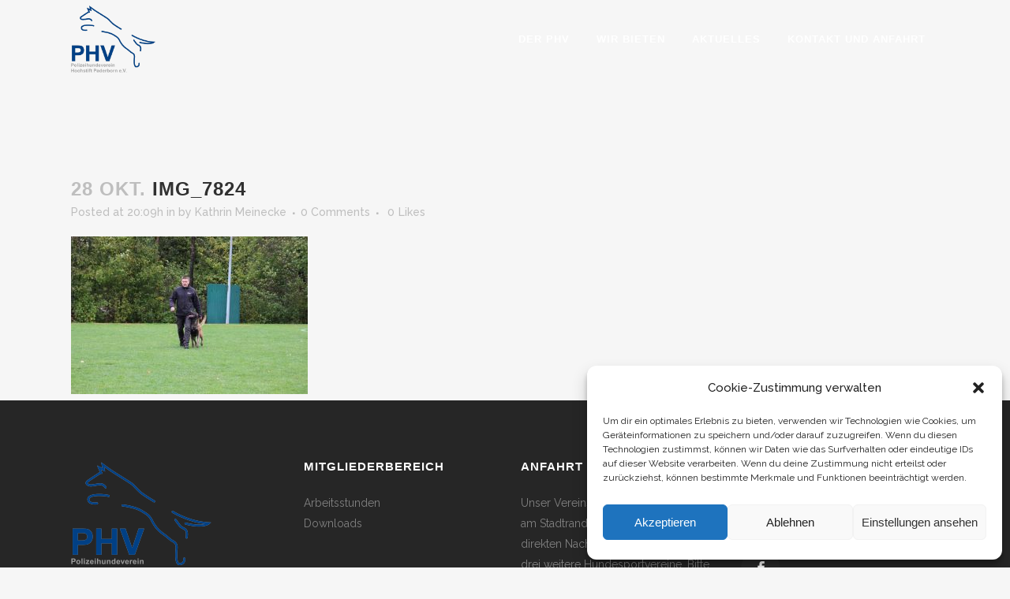

--- FILE ---
content_type: text/html; charset=UTF-8
request_url: https://polizeihundeverein.de/fotos-vom-halloween-turnier-am-26-und-27-10-19/img_7824-2/
body_size: 17258
content:
<!DOCTYPE html>
<html lang="de">
<head>
<meta charset="UTF-8" />
<meta name="viewport" content="width=device-width,initial-scale=1,user-scalable=no">
<link rel="shortcut icon" type="image/x-icon" href="http://polizeihundeverein.de/wp-content/uploads/2017/05/phv-logo.png">
<link rel="apple-touch-icon" href="http://polizeihundeverein.de/wp-content/uploads/2017/05/phv-logo.png"/>
<link rel="profile" href="http://gmpg.org/xfn/11" />
<link rel="pingback" href="https://polizeihundeverein.de/xmlrpc.php" />
<meta name='robots' content='index, follow, max-image-preview:large, max-snippet:-1, max-video-preview:-1' />
<style>img:is([sizes="auto" i], [sizes^="auto," i]) { contain-intrinsic-size: 3000px 1500px }</style>
<!-- This site is optimized with the Yoast SEO plugin v26.3 - https://yoast.com/wordpress/plugins/seo/ -->
<title>IMG_7824 - Polizeihundeverein Hochstift Paderborn e.V.</title>
<link rel="canonical" href="https://polizeihundeverein.de/fotos-vom-halloween-turnier-am-26-und-27-10-19/img_7824-2/" />
<meta property="og:locale" content="de_DE" />
<meta property="og:type" content="article" />
<meta property="og:title" content="IMG_7824 - Polizeihundeverein Hochstift Paderborn e.V." />
<meta property="og:url" content="https://polizeihundeverein.de/fotos-vom-halloween-turnier-am-26-und-27-10-19/img_7824-2/" />
<meta property="og:site_name" content="Polizeihundeverein Hochstift Paderborn e.V." />
<meta property="article:publisher" content="https://www.facebook.com/polizeihundeverein/" />
<meta property="og:image" content="https://polizeihundeverein.de/fotos-vom-halloween-turnier-am-26-und-27-10-19/img_7824-2" />
<meta property="og:image:width" content="1024" />
<meta property="og:image:height" content="683" />
<meta property="og:image:type" content="image/jpeg" />
<meta name="twitter:card" content="summary_large_image" />
<script type="application/ld+json" class="yoast-schema-graph">{"@context":"https://schema.org","@graph":[{"@type":"WebPage","@id":"https://polizeihundeverein.de/fotos-vom-halloween-turnier-am-26-und-27-10-19/img_7824-2/","url":"https://polizeihundeverein.de/fotos-vom-halloween-turnier-am-26-und-27-10-19/img_7824-2/","name":"IMG_7824 - Polizeihundeverein Hochstift Paderborn e.V.","isPartOf":{"@id":"https://polizeihundeverein.de/#website"},"primaryImageOfPage":{"@id":"https://polizeihundeverein.de/fotos-vom-halloween-turnier-am-26-und-27-10-19/img_7824-2/#primaryimage"},"image":{"@id":"https://polizeihundeverein.de/fotos-vom-halloween-turnier-am-26-und-27-10-19/img_7824-2/#primaryimage"},"thumbnailUrl":"https://polizeihundeverein.de/wp-content/uploads/2019/10/IMG_7824.jpg","datePublished":"2019-10-28T20:09:31+00:00","breadcrumb":{"@id":"https://polizeihundeverein.de/fotos-vom-halloween-turnier-am-26-und-27-10-19/img_7824-2/#breadcrumb"},"inLanguage":"de","potentialAction":[{"@type":"ReadAction","target":["https://polizeihundeverein.de/fotos-vom-halloween-turnier-am-26-und-27-10-19/img_7824-2/"]}]},{"@type":"ImageObject","inLanguage":"de","@id":"https://polizeihundeverein.de/fotos-vom-halloween-turnier-am-26-und-27-10-19/img_7824-2/#primaryimage","url":"https://polizeihundeverein.de/wp-content/uploads/2019/10/IMG_7824.jpg","contentUrl":"https://polizeihundeverein.de/wp-content/uploads/2019/10/IMG_7824.jpg","width":5184,"height":3456},{"@type":"BreadcrumbList","@id":"https://polizeihundeverein.de/fotos-vom-halloween-turnier-am-26-und-27-10-19/img_7824-2/#breadcrumb","itemListElement":[{"@type":"ListItem","position":1,"name":"Home","item":"https://polizeihundeverein.de/"},{"@type":"ListItem","position":2,"name":"Fotos vom Halloween Turnier am 26 und 27.10.19","item":"https://polizeihundeverein.de/fotos-vom-halloween-turnier-am-26-und-27-10-19/"},{"@type":"ListItem","position":3,"name":"IMG_7824"}]},{"@type":"WebSite","@id":"https://polizeihundeverein.de/#website","url":"https://polizeihundeverein.de/","name":"Polizeihundeverein Hochstift Paderborn e.V.","description":"Der Ort für Hundefreunde","publisher":{"@id":"https://polizeihundeverein.de/#organization"},"potentialAction":[{"@type":"SearchAction","target":{"@type":"EntryPoint","urlTemplate":"https://polizeihundeverein.de/?s={search_term_string}"},"query-input":{"@type":"PropertyValueSpecification","valueRequired":true,"valueName":"search_term_string"}}],"inLanguage":"de"},{"@type":"Organization","@id":"https://polizeihundeverein.de/#organization","name":"Polizeihundeverein Hochstift Paderborn e.V.","url":"https://polizeihundeverein.de/","logo":{"@type":"ImageObject","inLanguage":"de","@id":"https://polizeihundeverein.de/#/schema/logo/image/","url":"http://polizeihundeverein.de/wp-content/uploads/2017/05/phv-logo.png","contentUrl":"http://polizeihundeverein.de/wp-content/uploads/2017/05/phv-logo.png","width":178,"height":150,"caption":"Polizeihundeverein Hochstift Paderborn e.V."},"image":{"@id":"https://polizeihundeverein.de/#/schema/logo/image/"},"sameAs":["https://www.facebook.com/polizeihundeverein/"]}]}</script>
<!-- / Yoast SEO plugin. -->
<link rel='dns-prefetch' href='//fonts.googleapis.com' />
<link rel="alternate" type="application/rss+xml" title="Polizeihundeverein Hochstift Paderborn e.V. &raquo; Feed" href="https://polizeihundeverein.de/feed/" />
<link rel='stylesheet' id='layerslider-css' href='//polizeihundeverein.de/wp-content/cache/wpfc-minified/9kpkpwa4/8f619.css' type='text/css' media='all' />
<link rel='stylesheet' id='wp-block-library-css' href='//polizeihundeverein.de/wp-content/cache/wpfc-minified/kbmeubnd/8f619.css' type='text/css' media='all' />
<style id='classic-theme-styles-inline-css' type='text/css'>
/*! This file is auto-generated */
.wp-block-button__link{color:#fff;background-color:#32373c;border-radius:9999px;box-shadow:none;text-decoration:none;padding:calc(.667em + 2px) calc(1.333em + 2px);font-size:1.125em}.wp-block-file__button{background:#32373c;color:#fff;text-decoration:none}
</style>
<style id='global-styles-inline-css' type='text/css'>
:root{--wp--preset--aspect-ratio--square: 1;--wp--preset--aspect-ratio--4-3: 4/3;--wp--preset--aspect-ratio--3-4: 3/4;--wp--preset--aspect-ratio--3-2: 3/2;--wp--preset--aspect-ratio--2-3: 2/3;--wp--preset--aspect-ratio--16-9: 16/9;--wp--preset--aspect-ratio--9-16: 9/16;--wp--preset--color--black: #000000;--wp--preset--color--cyan-bluish-gray: #abb8c3;--wp--preset--color--white: #ffffff;--wp--preset--color--pale-pink: #f78da7;--wp--preset--color--vivid-red: #cf2e2e;--wp--preset--color--luminous-vivid-orange: #ff6900;--wp--preset--color--luminous-vivid-amber: #fcb900;--wp--preset--color--light-green-cyan: #7bdcb5;--wp--preset--color--vivid-green-cyan: #00d084;--wp--preset--color--pale-cyan-blue: #8ed1fc;--wp--preset--color--vivid-cyan-blue: #0693e3;--wp--preset--color--vivid-purple: #9b51e0;--wp--preset--gradient--vivid-cyan-blue-to-vivid-purple: linear-gradient(135deg,rgba(6,147,227,1) 0%,rgb(155,81,224) 100%);--wp--preset--gradient--light-green-cyan-to-vivid-green-cyan: linear-gradient(135deg,rgb(122,220,180) 0%,rgb(0,208,130) 100%);--wp--preset--gradient--luminous-vivid-amber-to-luminous-vivid-orange: linear-gradient(135deg,rgba(252,185,0,1) 0%,rgba(255,105,0,1) 100%);--wp--preset--gradient--luminous-vivid-orange-to-vivid-red: linear-gradient(135deg,rgba(255,105,0,1) 0%,rgb(207,46,46) 100%);--wp--preset--gradient--very-light-gray-to-cyan-bluish-gray: linear-gradient(135deg,rgb(238,238,238) 0%,rgb(169,184,195) 100%);--wp--preset--gradient--cool-to-warm-spectrum: linear-gradient(135deg,rgb(74,234,220) 0%,rgb(151,120,209) 20%,rgb(207,42,186) 40%,rgb(238,44,130) 60%,rgb(251,105,98) 80%,rgb(254,248,76) 100%);--wp--preset--gradient--blush-light-purple: linear-gradient(135deg,rgb(255,206,236) 0%,rgb(152,150,240) 100%);--wp--preset--gradient--blush-bordeaux: linear-gradient(135deg,rgb(254,205,165) 0%,rgb(254,45,45) 50%,rgb(107,0,62) 100%);--wp--preset--gradient--luminous-dusk: linear-gradient(135deg,rgb(255,203,112) 0%,rgb(199,81,192) 50%,rgb(65,88,208) 100%);--wp--preset--gradient--pale-ocean: linear-gradient(135deg,rgb(255,245,203) 0%,rgb(182,227,212) 50%,rgb(51,167,181) 100%);--wp--preset--gradient--electric-grass: linear-gradient(135deg,rgb(202,248,128) 0%,rgb(113,206,126) 100%);--wp--preset--gradient--midnight: linear-gradient(135deg,rgb(2,3,129) 0%,rgb(40,116,252) 100%);--wp--preset--font-size--small: 13px;--wp--preset--font-size--medium: 20px;--wp--preset--font-size--large: 36px;--wp--preset--font-size--x-large: 42px;--wp--preset--spacing--20: 0.44rem;--wp--preset--spacing--30: 0.67rem;--wp--preset--spacing--40: 1rem;--wp--preset--spacing--50: 1.5rem;--wp--preset--spacing--60: 2.25rem;--wp--preset--spacing--70: 3.38rem;--wp--preset--spacing--80: 5.06rem;--wp--preset--shadow--natural: 6px 6px 9px rgba(0, 0, 0, 0.2);--wp--preset--shadow--deep: 12px 12px 50px rgba(0, 0, 0, 0.4);--wp--preset--shadow--sharp: 6px 6px 0px rgba(0, 0, 0, 0.2);--wp--preset--shadow--outlined: 6px 6px 0px -3px rgba(255, 255, 255, 1), 6px 6px rgba(0, 0, 0, 1);--wp--preset--shadow--crisp: 6px 6px 0px rgba(0, 0, 0, 1);}:where(.is-layout-flex){gap: 0.5em;}:where(.is-layout-grid){gap: 0.5em;}body .is-layout-flex{display: flex;}.is-layout-flex{flex-wrap: wrap;align-items: center;}.is-layout-flex > :is(*, div){margin: 0;}body .is-layout-grid{display: grid;}.is-layout-grid > :is(*, div){margin: 0;}:where(.wp-block-columns.is-layout-flex){gap: 2em;}:where(.wp-block-columns.is-layout-grid){gap: 2em;}:where(.wp-block-post-template.is-layout-flex){gap: 1.25em;}:where(.wp-block-post-template.is-layout-grid){gap: 1.25em;}.has-black-color{color: var(--wp--preset--color--black) !important;}.has-cyan-bluish-gray-color{color: var(--wp--preset--color--cyan-bluish-gray) !important;}.has-white-color{color: var(--wp--preset--color--white) !important;}.has-pale-pink-color{color: var(--wp--preset--color--pale-pink) !important;}.has-vivid-red-color{color: var(--wp--preset--color--vivid-red) !important;}.has-luminous-vivid-orange-color{color: var(--wp--preset--color--luminous-vivid-orange) !important;}.has-luminous-vivid-amber-color{color: var(--wp--preset--color--luminous-vivid-amber) !important;}.has-light-green-cyan-color{color: var(--wp--preset--color--light-green-cyan) !important;}.has-vivid-green-cyan-color{color: var(--wp--preset--color--vivid-green-cyan) !important;}.has-pale-cyan-blue-color{color: var(--wp--preset--color--pale-cyan-blue) !important;}.has-vivid-cyan-blue-color{color: var(--wp--preset--color--vivid-cyan-blue) !important;}.has-vivid-purple-color{color: var(--wp--preset--color--vivid-purple) !important;}.has-black-background-color{background-color: var(--wp--preset--color--black) !important;}.has-cyan-bluish-gray-background-color{background-color: var(--wp--preset--color--cyan-bluish-gray) !important;}.has-white-background-color{background-color: var(--wp--preset--color--white) !important;}.has-pale-pink-background-color{background-color: var(--wp--preset--color--pale-pink) !important;}.has-vivid-red-background-color{background-color: var(--wp--preset--color--vivid-red) !important;}.has-luminous-vivid-orange-background-color{background-color: var(--wp--preset--color--luminous-vivid-orange) !important;}.has-luminous-vivid-amber-background-color{background-color: var(--wp--preset--color--luminous-vivid-amber) !important;}.has-light-green-cyan-background-color{background-color: var(--wp--preset--color--light-green-cyan) !important;}.has-vivid-green-cyan-background-color{background-color: var(--wp--preset--color--vivid-green-cyan) !important;}.has-pale-cyan-blue-background-color{background-color: var(--wp--preset--color--pale-cyan-blue) !important;}.has-vivid-cyan-blue-background-color{background-color: var(--wp--preset--color--vivid-cyan-blue) !important;}.has-vivid-purple-background-color{background-color: var(--wp--preset--color--vivid-purple) !important;}.has-black-border-color{border-color: var(--wp--preset--color--black) !important;}.has-cyan-bluish-gray-border-color{border-color: var(--wp--preset--color--cyan-bluish-gray) !important;}.has-white-border-color{border-color: var(--wp--preset--color--white) !important;}.has-pale-pink-border-color{border-color: var(--wp--preset--color--pale-pink) !important;}.has-vivid-red-border-color{border-color: var(--wp--preset--color--vivid-red) !important;}.has-luminous-vivid-orange-border-color{border-color: var(--wp--preset--color--luminous-vivid-orange) !important;}.has-luminous-vivid-amber-border-color{border-color: var(--wp--preset--color--luminous-vivid-amber) !important;}.has-light-green-cyan-border-color{border-color: var(--wp--preset--color--light-green-cyan) !important;}.has-vivid-green-cyan-border-color{border-color: var(--wp--preset--color--vivid-green-cyan) !important;}.has-pale-cyan-blue-border-color{border-color: var(--wp--preset--color--pale-cyan-blue) !important;}.has-vivid-cyan-blue-border-color{border-color: var(--wp--preset--color--vivid-cyan-blue) !important;}.has-vivid-purple-border-color{border-color: var(--wp--preset--color--vivid-purple) !important;}.has-vivid-cyan-blue-to-vivid-purple-gradient-background{background: var(--wp--preset--gradient--vivid-cyan-blue-to-vivid-purple) !important;}.has-light-green-cyan-to-vivid-green-cyan-gradient-background{background: var(--wp--preset--gradient--light-green-cyan-to-vivid-green-cyan) !important;}.has-luminous-vivid-amber-to-luminous-vivid-orange-gradient-background{background: var(--wp--preset--gradient--luminous-vivid-amber-to-luminous-vivid-orange) !important;}.has-luminous-vivid-orange-to-vivid-red-gradient-background{background: var(--wp--preset--gradient--luminous-vivid-orange-to-vivid-red) !important;}.has-very-light-gray-to-cyan-bluish-gray-gradient-background{background: var(--wp--preset--gradient--very-light-gray-to-cyan-bluish-gray) !important;}.has-cool-to-warm-spectrum-gradient-background{background: var(--wp--preset--gradient--cool-to-warm-spectrum) !important;}.has-blush-light-purple-gradient-background{background: var(--wp--preset--gradient--blush-light-purple) !important;}.has-blush-bordeaux-gradient-background{background: var(--wp--preset--gradient--blush-bordeaux) !important;}.has-luminous-dusk-gradient-background{background: var(--wp--preset--gradient--luminous-dusk) !important;}.has-pale-ocean-gradient-background{background: var(--wp--preset--gradient--pale-ocean) !important;}.has-electric-grass-gradient-background{background: var(--wp--preset--gradient--electric-grass) !important;}.has-midnight-gradient-background{background: var(--wp--preset--gradient--midnight) !important;}.has-small-font-size{font-size: var(--wp--preset--font-size--small) !important;}.has-medium-font-size{font-size: var(--wp--preset--font-size--medium) !important;}.has-large-font-size{font-size: var(--wp--preset--font-size--large) !important;}.has-x-large-font-size{font-size: var(--wp--preset--font-size--x-large) !important;}
:where(.wp-block-post-template.is-layout-flex){gap: 1.25em;}:where(.wp-block-post-template.is-layout-grid){gap: 1.25em;}
:where(.wp-block-columns.is-layout-flex){gap: 2em;}:where(.wp-block-columns.is-layout-grid){gap: 2em;}
:root :where(.wp-block-pullquote){font-size: 1.5em;line-height: 1.6;}
</style>
<link rel='stylesheet' id='qode_quick_links_style-css' href='//polizeihundeverein.de/wp-content/cache/wpfc-minified/kyi31x0i/8f619.css' type='text/css' media='all' />
<link rel='stylesheet' id='timetable_sf_style-css' href='//polizeihundeverein.de/wp-content/cache/wpfc-minified/f3x7908q/8f619.css' type='text/css' media='all' />
<link rel='stylesheet' id='timetable_gtip2_style-css' href='//polizeihundeverein.de/wp-content/cache/wpfc-minified/mnohtgo5/8f619.css' type='text/css' media='all' />
<link rel='stylesheet' id='timetable_style-css' href='//polizeihundeverein.de/wp-content/cache/wpfc-minified/7c68e8vs/8f619.css' type='text/css' media='all' />
<link rel='stylesheet' id='timetable_event_template-css' href='//polizeihundeverein.de/wp-content/cache/wpfc-minified/e1tobf75/8f619.css' type='text/css' media='all' />
<link rel='stylesheet' id='timetable_responsive_style-css' href='//polizeihundeverein.de/wp-content/cache/wpfc-minified/k2s59tfg/8f619.css' type='text/css' media='all' />
<link rel='stylesheet' id='timetable_font_lato-css' href='//fonts.googleapis.com/css?family=Lato%3A400%2C700&#038;ver=6.8.3' type='text/css' media='all' />
<link rel='stylesheet' id='cmplz-general-css' href='//polizeihundeverein.de/wp-content/cache/wpfc-minified/q7fdoin8/8f619.css' type='text/css' media='all' />
<link rel='stylesheet' id='mediaelement-css' href='//polizeihundeverein.de/wp-content/cache/wpfc-minified/lm7xv4gp/8f619.css' type='text/css' media='all' />
<link rel='stylesheet' id='wp-mediaelement-css' href='//polizeihundeverein.de/wp-content/cache/wpfc-minified/drtne65h/8f619.css' type='text/css' media='all' />
<link rel='stylesheet' id='bridge-default-style-css' href='//polizeihundeverein.de/wp-content/themes/bridge/style.css?ver=6.8.3' type='text/css' media='all' />
<link rel='stylesheet' id='bridge-qode-font_awesome-css' href='//polizeihundeverein.de/wp-content/cache/wpfc-minified/d397pemf/8f619.css' type='text/css' media='all' />
<link rel='stylesheet' id='bridge-qode-font_elegant-css' href='//polizeihundeverein.de/wp-content/cache/wpfc-minified/kcoml3ay/8f619.css' type='text/css' media='all' />
<link rel='stylesheet' id='bridge-qode-linea_icons-css' href='//polizeihundeverein.de/wp-content/cache/wpfc-minified/loxla1kk/8f619.css' type='text/css' media='all' />
<link rel='stylesheet' id='bridge-qode-dripicons-css' href='//polizeihundeverein.de/wp-content/cache/wpfc-minified/m7x4kw7t/8f619.css' type='text/css' media='all' />
<link rel='stylesheet' id='bridge-qode-kiko-css' href='//polizeihundeverein.de/wp-content/cache/wpfc-minified/8kv4jprk/8f619.css' type='text/css' media='all' />
<link rel='stylesheet' id='bridge-qode-font_awesome_5-css' href='//polizeihundeverein.de/wp-content/cache/wpfc-minified/f1ovptyp/8f619.css' type='text/css' media='all' />
<link rel='stylesheet' id='bridge-stylesheet-css' href='//polizeihundeverein.de/wp-content/cache/wpfc-minified/fh1fzlyg/8f619.css' type='text/css' media='all' />
<style id='bridge-stylesheet-inline-css' type='text/css'>
.postid-2424.disabled_footer_top .footer_top_holder, .postid-2424.disabled_footer_bottom .footer_bottom_holder { display: none;}
</style>
<link rel='stylesheet' id='bridge-print-css' href='//polizeihundeverein.de/wp-content/cache/wpfc-minified/2c5hcpnd/8f619.css' type='text/css' media='all' />
<link rel='stylesheet' id='bridge-timetable-css' href='//polizeihundeverein.de/wp-content/cache/wpfc-minified/jn1i1buh/8f619.css' type='text/css' media='all' />
<link rel='stylesheet' id='bridge-timetable-responsive-css' href='//polizeihundeverein.de/wp-content/cache/wpfc-minified/dq7owxk1/8f619.css' type='text/css' media='all' />
<link rel='stylesheet' id='bridge-style-dynamic-css' href='//polizeihundeverein.de/wp-content/cache/wpfc-minified/md6y2d6o/4aobo.css' type='text/css' media='all' />
<link rel='stylesheet' id='bridge-responsive-css' href='//polizeihundeverein.de/wp-content/cache/wpfc-minified/pvlsgo9/8f618.css' type='text/css' media='all' />
<link rel='stylesheet' id='bridge-style-dynamic-responsive-css' href='//polizeihundeverein.de/wp-content/cache/wpfc-minified/r6hzzdy/4aobo.css' type='text/css' media='all' />
<link rel='stylesheet' id='js_composer_front-css' href='//polizeihundeverein.de/wp-content/cache/wpfc-minified/g0cy2ruq/8f618.css' type='text/css' media='all' />
<link rel='stylesheet' id='bridge-style-handle-google-fonts-css' href='https://fonts.googleapis.com/css?family=Raleway%3A100%2C200%2C300%2C400%2C500%2C600%2C700%2C800%2C900%2C100italic%2C300italic%2C400italic%2C700italic&#038;subset=latin%2Clatin-ext&#038;ver=1.0.0' type='text/css' media='all' />
<link rel='stylesheet' id='bridge-core-dashboard-style-css' href='//polizeihundeverein.de/wp-content/cache/wpfc-minified/esshhb1/8f618.css' type='text/css' media='all' />
<link rel='stylesheet' id='childstyle-css' href='//polizeihundeverein.de/wp-content/themes/bridge-child/style.css?ver=6.8.3' type='text/css' media='all' />
<script type="text/javascript" src="https://polizeihundeverein.de/wp-content/themes/bridge/js/plugins/ScrollToPlugin.min.js?ver=6.8.3" id="ScrollToPlugin-js"></script>
<script type="text/javascript" src="https://polizeihundeverein.de/wp-includes/js/jquery/jquery.min.js?ver=3.7.1" id="jquery-core-js"></script>
<script type="text/javascript" src="https://polizeihundeverein.de/wp-includes/js/jquery/jquery-migrate.min.js?ver=3.4.1" id="jquery-migrate-js"></script>
<script type="text/javascript" id="layerslider-utils-js-extra">
/* <![CDATA[ */
var LS_Meta = {"v":"7.6.9","fixGSAP":"1"};
/* ]]> */
</script>
<script type="text/javascript" src="https://polizeihundeverein.de/wp-content/plugins/LayerSlider/assets/static/layerslider/js/layerslider.utils.js?ver=7.6.9" id="layerslider-utils-js"></script>
<script type="text/javascript" src="https://polizeihundeverein.de/wp-content/plugins/LayerSlider/assets/static/layerslider/js/layerslider.kreaturamedia.jquery.js?ver=7.6.9" id="layerslider-js"></script>
<script type="text/javascript" src="https://polizeihundeverein.de/wp-content/plugins/LayerSlider/assets/static/layerslider/js/layerslider.transitions.js?ver=7.6.9" id="layerslider-transitions-js"></script>
<script type="text/javascript" src="https://polizeihundeverein.de/wp-content/plugins/revslider/public/assets/js/rbtools.min.js?ver=6.6.11" async id="tp-tools-js"></script>
<script type="text/javascript" src="https://polizeihundeverein.de/wp-content/plugins/revslider/public/assets/js/rs6.min.js?ver=6.6.11" async id="revmin-js"></script>
<meta name="generator" content="Powered by LayerSlider 7.6.9 - Build Heros, Sliders, and Popups. Create Animations and Beautiful, Rich Web Content as Easy as Never Before on WordPress." />
<!-- LayerSlider updates and docs at: https://layerslider.com -->
<link rel="https://api.w.org/" href="https://polizeihundeverein.de/wp-json/" /><link rel="alternate" title="JSON" type="application/json" href="https://polizeihundeverein.de/wp-json/wp/v2/media/2424" /><link rel="EditURI" type="application/rsd+xml" title="RSD" href="https://polizeihundeverein.de/xmlrpc.php?rsd" />
<meta name="generator" content="WordPress 6.8.3" />
<link rel='shortlink' href='https://polizeihundeverein.de/?p=2424' />
<link rel="alternate" title="oEmbed (JSON)" type="application/json+oembed" href="https://polizeihundeverein.de/wp-json/oembed/1.0/embed?url=https%3A%2F%2Fpolizeihundeverein.de%2Ffotos-vom-halloween-turnier-am-26-und-27-10-19%2Fimg_7824-2%2F" />
<link rel="alternate" title="oEmbed (XML)" type="text/xml+oembed" href="https://polizeihundeverein.de/wp-json/oembed/1.0/embed?url=https%3A%2F%2Fpolizeihundeverein.de%2Ffotos-vom-halloween-turnier-am-26-und-27-10-19%2Fimg_7824-2%2F&#038;format=xml" />
<style>.cmplz-hidden {
display: none !important;
}</style><meta name="generator" content="Powered by WPBakery Page Builder - drag and drop page builder for WordPress."/>
<meta name="generator" content="Powered by Slider Revolution 6.6.11 - responsive, Mobile-Friendly Slider Plugin for WordPress with comfortable drag and drop interface." />
<script>function setREVStartSize(e){
//window.requestAnimationFrame(function() {
window.RSIW = window.RSIW===undefined ? window.innerWidth : window.RSIW;
window.RSIH = window.RSIH===undefined ? window.innerHeight : window.RSIH;
try {
var pw = document.getElementById(e.c).parentNode.offsetWidth,
newh;
pw = pw===0 || isNaN(pw) || (e.l=="fullwidth" || e.layout=="fullwidth") ? window.RSIW : pw;
e.tabw = e.tabw===undefined ? 0 : parseInt(e.tabw);
e.thumbw = e.thumbw===undefined ? 0 : parseInt(e.thumbw);
e.tabh = e.tabh===undefined ? 0 : parseInt(e.tabh);
e.thumbh = e.thumbh===undefined ? 0 : parseInt(e.thumbh);
e.tabhide = e.tabhide===undefined ? 0 : parseInt(e.tabhide);
e.thumbhide = e.thumbhide===undefined ? 0 : parseInt(e.thumbhide);
e.mh = e.mh===undefined || e.mh=="" || e.mh==="auto" ? 0 : parseInt(e.mh,0);
if(e.layout==="fullscreen" || e.l==="fullscreen")
newh = Math.max(e.mh,window.RSIH);
else{
e.gw = Array.isArray(e.gw) ? e.gw : [e.gw];
for (var i in e.rl) if (e.gw[i]===undefined || e.gw[i]===0) e.gw[i] = e.gw[i-1];
e.gh = e.el===undefined || e.el==="" || (Array.isArray(e.el) && e.el.length==0)? e.gh : e.el;
e.gh = Array.isArray(e.gh) ? e.gh : [e.gh];
for (var i in e.rl) if (e.gh[i]===undefined || e.gh[i]===0) e.gh[i] = e.gh[i-1];
var nl = new Array(e.rl.length),
ix = 0,
sl;
e.tabw = e.tabhide>=pw ? 0 : e.tabw;
e.thumbw = e.thumbhide>=pw ? 0 : e.thumbw;
e.tabh = e.tabhide>=pw ? 0 : e.tabh;
e.thumbh = e.thumbhide>=pw ? 0 : e.thumbh;
for (var i in e.rl) nl[i] = e.rl[i]<window.RSIW ? 0 : e.rl[i];
sl = nl[0];
for (var i in nl) if (sl>nl[i] && nl[i]>0) { sl = nl[i]; ix=i;}
var m = pw>(e.gw[ix]+e.tabw+e.thumbw) ? 1 : (pw-(e.tabw+e.thumbw)) / (e.gw[ix]);
newh =  (e.gh[ix] * m) + (e.tabh + e.thumbh);
}
var el = document.getElementById(e.c);
if (el!==null && el) el.style.height = newh+"px";
el = document.getElementById(e.c+"_wrapper");
if (el!==null && el) {
el.style.height = newh+"px";
el.style.display = "block";
}
} catch(e){
console.log("Failure at Presize of Slider:" + e)
}
//});
};</script>
<style type="text/css" id="wp-custom-css">
.mobile_menu_button span{
color: #0d85ef;
}
@media screen and (max-width: 767px) {
#qode-home-slider,
#qode-home-slider  .carousel-inner,
#qode-home-slider  .carousel-inner .item {
height: 50vh!important;
}
}		</style>
<noscript><style> .wpb_animate_when_almost_visible { opacity: 1; }</style></noscript></head>
<body data-cmplz=1 class="attachment wp-singular attachment-template-default single single-attachment postid-2424 attachmentid-2424 attachment-jpeg wp-theme-bridge wp-child-theme-bridge-child bridge-core-3.0.7 qode-quick-links-1.0  qode-title-hidden qode-child-theme-ver-1.0.0 qode-theme-ver-29.4 qode-theme-bridge disabled_footer_bottom qode_header_in_grid wpb-js-composer js-comp-ver-6.10.0 vc_responsive" itemscope itemtype="http://schema.org/WebPage">
<div class="wrapper">
<div class="wrapper_inner">
<!-- Google Analytics start -->
<!-- Google Analytics end -->
<header class=" scroll_header_top_area light fixed transparent scrolled_not_transparent page_header">
<div class="header_inner clearfix">
<div class="header_top_bottom_holder">
<div class="header_bottom clearfix" style=' background-color:rgba(255, 255, 255, 0);' >
<div class="container">
<div class="container_inner clearfix">
<div class="header_inner_left">
<div class="mobile_menu_button">
<span>
<i class="qode_icon_font_awesome fa fa-bars " ></i>		</span>
</div>
<div class="logo_wrapper" >
<div class="q_logo">
<a itemprop="url" href="https://polizeihundeverein.de/" >
<img itemprop="image" class="normal" src="http://polizeihundeverein.de/wp-content/uploads/2017/05/phv-logo.png" alt="Logo"> 			 <img itemprop="image" class="light" src="http://polizeihundeverein.de/wp-content/uploads/2017/05/phv-logo.png" alt="Logo"/> 			 <img itemprop="image" class="dark" src="http://polizeihundeverein.de/wp-content/uploads/2017/05/phv-logo.png" alt="Logo"/> 			 <img itemprop="image" class="sticky" src="http://polizeihundeverein.de/wp-content/uploads/2017/05/poloshirt-mit-grossem-phv-logo.png" alt="Logo"/> 			 <img itemprop="image" class="mobile" src="http://polizeihundeverein.de/wp-content/uploads/2017/05/phv-logo.png" alt="Logo"/> 					</a>
</div>
</div>															</div>
<div class="header_inner_right">
<div class="side_menu_button_wrapper right">
<div class="side_menu_button">
</div>
</div>
</div>
<nav class="main_menu drop_down right">
<ul id="menu-main-menu" class=""><li id="nav-menu-item-328" class="menu-item menu-item-type-post_type menu-item-object-page menu-item-has-children  has_sub narrow"><a href="https://polizeihundeverein.de/der-phv/" class=""><i class="menu_icon blank fa"></i><span>Der PHV</span><span class="plus"></span></a>
<div class="second"><div class="inner"><ul>
<li id="nav-menu-item-4091" class="menu-item menu-item-type-post_type menu-item-object-page "><a href="https://polizeihundeverein.de/vorstand-2/" class=""><i class="menu_icon blank fa"></i><span>Vorstand</span><span class="plus"></span></a></li>
<li id="nav-menu-item-402" class="menu-item menu-item-type-post_type menu-item-object-page "><a href="https://polizeihundeverein.de/ausbilder/" class=""><i class="menu_icon blank fa"></i><span>Ausbilder</span><span class="plus"></span></a></li>
<li id="nav-menu-item-343" class="menu-item menu-item-type-post_type menu-item-object-page "><a href="https://polizeihundeverein.de/ursprung-des-vereins/" class=""><i class="menu_icon blank fa"></i><span>Ursprung des Vereins</span><span class="plus"></span></a></li>
<li id="nav-menu-item-527" class="menu-item menu-item-type-post_type menu-item-object-page "><a href="https://polizeihundeverein.de/hund-des-jahres/" class=""><i class="menu_icon blank fa"></i><span>Hund des Jahres</span><span class="plus"></span></a></li>
</ul></div></div>
</li>
<li id="nav-menu-item-3453" class="menu-item menu-item-type-post_type menu-item-object-page menu-item-has-children  has_sub narrow"><a href="https://polizeihundeverein.de/basisarbeit/" class=""><i class="menu_icon blank fa"></i><span>Wir bieten</span><span class="plus"></span></a>
<div class="second"><div class="inner"><ul>
<li id="nav-menu-item-394" class="menu-item menu-item-type-post_type menu-item-object-page menu-item-has-children sub"><a href="https://polizeihundeverein.de/basisarbeit/" class=""><i class="menu_icon blank fa"></i><span>Basisarbeit</span><span class="plus"></span><i class="q_menu_arrow fa fa-angle-right"></i></a>
<ul>
<li id="nav-menu-item-393" class="menu-item menu-item-type-post_type menu-item-object-page "><a href="https://polizeihundeverein.de/basisarbeit/welpen/" class=""><i class="menu_icon blank fa"></i><span>Welpen</span><span class="plus"></span></a></li>
<li id="nav-menu-item-565" class="menu-item menu-item-type-post_type menu-item-object-page "><a href="https://polizeihundeverein.de/junghunde/" class=""><i class="menu_icon blank fa"></i><span>Junghunde</span><span class="plus"></span></a></li>
<li id="nav-menu-item-699" class="menu-item menu-item-type-post_type menu-item-object-page "><a href="https://polizeihundeverein.de/basisarbeit/basis/" class=""><i class="menu_icon blank fa"></i><span>Basis-Grundlagen</span><span class="plus"></span></a></li>
<li id="nav-menu-item-700" class="menu-item menu-item-type-post_type menu-item-object-page "><a href="https://polizeihundeverein.de/basisarbeit/basis-2/" class=""><i class="menu_icon blank fa"></i><span>Fortgeschrittene-Basis</span><span class="plus"></span></a></li>
</ul>
</li>
<li id="nav-menu-item-398" class="menu-item menu-item-type-post_type menu-item-object-page "><a href="https://polizeihundeverein.de/agility/" class=""><i class="menu_icon blank fa"></i><span>Agility</span><span class="plus"></span></a></li>
<li id="nav-menu-item-397" class="menu-item menu-item-type-post_type menu-item-object-page "><a href="https://polizeihundeverein.de/obedience/" class=""><i class="menu_icon blank fa"></i><span>Obedience</span><span class="plus"></span></a></li>
<li id="nav-menu-item-396" class="menu-item menu-item-type-post_type menu-item-object-page "><a href="https://polizeihundeverein.de/rally-obedience/" class=""><i class="menu_icon blank fa"></i><span>Rally Obedience</span><span class="plus"></span></a></li>
<li id="nav-menu-item-395" class="menu-item menu-item-type-post_type menu-item-object-page "><a href="https://polizeihundeverein.de/mantrailing/" class=""><i class="menu_icon blank fa"></i><span>Mantrailing</span><span class="plus"></span></a></li>
<li id="nav-menu-item-742" class="menu-item menu-item-type-post_type menu-item-object-page "><a href="https://polizeihundeverein.de/dummytraining/" class=""><i class="menu_icon blank fa"></i><span>Dummytraining</span><span class="plus"></span></a></li>
<li id="nav-menu-item-3542" class="menu-item menu-item-type-post_type menu-item-object-page "><a href="https://polizeihundeverein.de/hoopers-1/" class=""><i class="menu_icon blank fa"></i><span>Hoopers</span><span class="plus"></span></a></li>
</ul></div></div>
</li>
<li id="nav-menu-item-669" class="menu-item menu-item-type-post_type menu-item-object-page menu-item-has-children  has_sub narrow"><a href="https://polizeihundeverein.de/aktuelles/" class=""><i class="menu_icon blank fa"></i><span>Aktuelles</span><span class="plus"></span></a>
<div class="second"><div class="inner"><ul>
<li id="nav-menu-item-750" class="menu-item menu-item-type-post_type menu-item-object-page "><a href="https://polizeihundeverein.de/trainingszeiten-2025/" class=""><i class="menu_icon blank fa"></i><span>Trainingszeiten 2025</span><span class="plus"></span></a></li>
<li id="nav-menu-item-846" class="menu-item menu-item-type-post_type menu-item-object-page current_page_parent "><a href="https://polizeihundeverein.de/blog/" class=""><i class="menu_icon blank fa"></i><span>Aktuelle Nachrichten</span><span class="plus"></span></a></li>
<li id="nav-menu-item-668" class="menu-item menu-item-type-post_type menu-item-object-page "><a href="https://polizeihundeverein.de/termine/" class=""><i class="menu_icon blank fa"></i><span>Termine</span><span class="plus"></span></a></li>
<li id="nav-menu-item-506" class="menu-item menu-item-type-post_type menu-item-object-page menu-item-has-children sub"><a href="https://polizeihundeverein.de/ergebnisse/" class=""><i class="menu_icon blank fa"></i><span>Ergebnisse</span><span class="plus"></span><i class="q_menu_arrow fa fa-angle-right"></i></a>
<ul>
<li id="nav-menu-item-3613" class="menu-item menu-item-type-post_type menu-item-object-page "><a href="https://polizeihundeverein.de/ergebnisse/ergebnisse-2024/" class=""><i class="menu_icon blank fa"></i><span>Ergebnisse 2024</span><span class="plus"></span></a></li>
<li id="nav-menu-item-3167" class="menu-item menu-item-type-post_type menu-item-object-page "><a href="https://polizeihundeverein.de/ergebnisse/ergebnisse-2023/" class=""><i class="menu_icon blank fa"></i><span>Ergebnisse 2023</span><span class="plus"></span></a></li>
<li id="nav-menu-item-3054" class="menu-item menu-item-type-post_type menu-item-object-page "><a href="https://polizeihundeverein.de/ergebnisse/ergebnisse-2022/" class=""><i class="menu_icon blank fa"></i><span>Ergebnisse 2022</span><span class="plus"></span></a></li>
<li id="nav-menu-item-2944" class="menu-item menu-item-type-post_type menu-item-object-page "><a href="https://polizeihundeverein.de/ergebnisse/ergebnisse-2021/" class=""><i class="menu_icon blank fa"></i><span>Ergebnisse 2021</span><span class="plus"></span></a></li>
<li id="nav-menu-item-2799" class="menu-item menu-item-type-post_type menu-item-object-page "><a href="https://polizeihundeverein.de/ergebnisse/ergebnisse-2020/" class=""><i class="menu_icon blank fa"></i><span>Ergebnisse 2020</span><span class="plus"></span></a></li>
<li id="nav-menu-item-2030" class="menu-item menu-item-type-post_type menu-item-object-page "><a href="https://polizeihundeverein.de/ergebnisse/ergebnisse-2019/" class=""><i class="menu_icon blank fa"></i><span>Ergebnisse 2019</span><span class="plus"></span></a></li>
<li id="nav-menu-item-1181" class="menu-item menu-item-type-post_type menu-item-object-page "><a href="https://polizeihundeverein.de/ergebnisse/ergebnisse-2018/" class=""><i class="menu_icon blank fa"></i><span>Ergebnisse 2018</span><span class="plus"></span></a></li>
<li id="nav-menu-item-507" class="menu-item menu-item-type-post_type menu-item-object-page "><a href="https://polizeihundeverein.de/ergebnisse/ergebnisse2017/" class=""><i class="menu_icon blank fa"></i><span>Ergebnisse 2017</span><span class="plus"></span></a></li>
</ul>
</li>
</ul></div></div>
</li>
<li id="nav-menu-item-3408" class="menu-item menu-item-type-post_type menu-item-object-page  narrow"><a href="https://polizeihundeverein.de/contact-us/" class=""><i class="menu_icon blank fa"></i><span>Kontakt und Anfahrt</span><span class="plus"></span></a></li>
</ul>							</nav>
<nav class="mobile_menu">
<ul id="menu-main-menu-1" class=""><li id="mobile-menu-item-328" class="menu-item menu-item-type-post_type menu-item-object-page menu-item-has-children  has_sub"><a href="https://polizeihundeverein.de/der-phv/" class=""><span>Der PHV</span></a><span class="mobile_arrow"><i class="fa fa-angle-right"></i><i class="fa fa-angle-down"></i></span>
<ul class="sub_menu">
<li id="mobile-menu-item-4091" class="menu-item menu-item-type-post_type menu-item-object-page "><a href="https://polizeihundeverein.de/vorstand-2/" class=""><span>Vorstand</span></a><span class="mobile_arrow"><i class="fa fa-angle-right"></i><i class="fa fa-angle-down"></i></span></li>
<li id="mobile-menu-item-402" class="menu-item menu-item-type-post_type menu-item-object-page "><a href="https://polizeihundeverein.de/ausbilder/" class=""><span>Ausbilder</span></a><span class="mobile_arrow"><i class="fa fa-angle-right"></i><i class="fa fa-angle-down"></i></span></li>
<li id="mobile-menu-item-343" class="menu-item menu-item-type-post_type menu-item-object-page "><a href="https://polizeihundeverein.de/ursprung-des-vereins/" class=""><span>Ursprung des Vereins</span></a><span class="mobile_arrow"><i class="fa fa-angle-right"></i><i class="fa fa-angle-down"></i></span></li>
<li id="mobile-menu-item-527" class="menu-item menu-item-type-post_type menu-item-object-page "><a href="https://polizeihundeverein.de/hund-des-jahres/" class=""><span>Hund des Jahres</span></a><span class="mobile_arrow"><i class="fa fa-angle-right"></i><i class="fa fa-angle-down"></i></span></li>
</ul>
</li>
<li id="mobile-menu-item-3453" class="menu-item menu-item-type-post_type menu-item-object-page menu-item-has-children  has_sub"><a href="https://polizeihundeverein.de/basisarbeit/" class=""><span>Wir bieten</span></a><span class="mobile_arrow"><i class="fa fa-angle-right"></i><i class="fa fa-angle-down"></i></span>
<ul class="sub_menu">
<li id="mobile-menu-item-394" class="menu-item menu-item-type-post_type menu-item-object-page menu-item-has-children  has_sub"><a href="https://polizeihundeverein.de/basisarbeit/" class=""><span>Basisarbeit</span></a><span class="mobile_arrow"><i class="fa fa-angle-right"></i><i class="fa fa-angle-down"></i></span>
<ul class="sub_menu">
<li id="mobile-menu-item-393" class="menu-item menu-item-type-post_type menu-item-object-page "><a href="https://polizeihundeverein.de/basisarbeit/welpen/" class=""><span>Welpen</span></a><span class="mobile_arrow"><i class="fa fa-angle-right"></i><i class="fa fa-angle-down"></i></span></li>
<li id="mobile-menu-item-565" class="menu-item menu-item-type-post_type menu-item-object-page "><a href="https://polizeihundeverein.de/junghunde/" class=""><span>Junghunde</span></a><span class="mobile_arrow"><i class="fa fa-angle-right"></i><i class="fa fa-angle-down"></i></span></li>
<li id="mobile-menu-item-699" class="menu-item menu-item-type-post_type menu-item-object-page "><a href="https://polizeihundeverein.de/basisarbeit/basis/" class=""><span>Basis-Grundlagen</span></a><span class="mobile_arrow"><i class="fa fa-angle-right"></i><i class="fa fa-angle-down"></i></span></li>
<li id="mobile-menu-item-700" class="menu-item menu-item-type-post_type menu-item-object-page "><a href="https://polizeihundeverein.de/basisarbeit/basis-2/" class=""><span>Fortgeschrittene-Basis</span></a><span class="mobile_arrow"><i class="fa fa-angle-right"></i><i class="fa fa-angle-down"></i></span></li>
</ul>
</li>
<li id="mobile-menu-item-398" class="menu-item menu-item-type-post_type menu-item-object-page "><a href="https://polizeihundeverein.de/agility/" class=""><span>Agility</span></a><span class="mobile_arrow"><i class="fa fa-angle-right"></i><i class="fa fa-angle-down"></i></span></li>
<li id="mobile-menu-item-397" class="menu-item menu-item-type-post_type menu-item-object-page "><a href="https://polizeihundeverein.de/obedience/" class=""><span>Obedience</span></a><span class="mobile_arrow"><i class="fa fa-angle-right"></i><i class="fa fa-angle-down"></i></span></li>
<li id="mobile-menu-item-396" class="menu-item menu-item-type-post_type menu-item-object-page "><a href="https://polizeihundeverein.de/rally-obedience/" class=""><span>Rally Obedience</span></a><span class="mobile_arrow"><i class="fa fa-angle-right"></i><i class="fa fa-angle-down"></i></span></li>
<li id="mobile-menu-item-395" class="menu-item menu-item-type-post_type menu-item-object-page "><a href="https://polizeihundeverein.de/mantrailing/" class=""><span>Mantrailing</span></a><span class="mobile_arrow"><i class="fa fa-angle-right"></i><i class="fa fa-angle-down"></i></span></li>
<li id="mobile-menu-item-742" class="menu-item menu-item-type-post_type menu-item-object-page "><a href="https://polizeihundeverein.de/dummytraining/" class=""><span>Dummytraining</span></a><span class="mobile_arrow"><i class="fa fa-angle-right"></i><i class="fa fa-angle-down"></i></span></li>
<li id="mobile-menu-item-3542" class="menu-item menu-item-type-post_type menu-item-object-page "><a href="https://polizeihundeverein.de/hoopers-1/" class=""><span>Hoopers</span></a><span class="mobile_arrow"><i class="fa fa-angle-right"></i><i class="fa fa-angle-down"></i></span></li>
</ul>
</li>
<li id="mobile-menu-item-669" class="menu-item menu-item-type-post_type menu-item-object-page menu-item-has-children  has_sub"><a href="https://polizeihundeverein.de/aktuelles/" class=""><span>Aktuelles</span></a><span class="mobile_arrow"><i class="fa fa-angle-right"></i><i class="fa fa-angle-down"></i></span>
<ul class="sub_menu">
<li id="mobile-menu-item-750" class="menu-item menu-item-type-post_type menu-item-object-page "><a href="https://polizeihundeverein.de/trainingszeiten-2025/" class=""><span>Trainingszeiten 2025</span></a><span class="mobile_arrow"><i class="fa fa-angle-right"></i><i class="fa fa-angle-down"></i></span></li>
<li id="mobile-menu-item-846" class="menu-item menu-item-type-post_type menu-item-object-page current_page_parent "><a href="https://polizeihundeverein.de/blog/" class=""><span>Aktuelle Nachrichten</span></a><span class="mobile_arrow"><i class="fa fa-angle-right"></i><i class="fa fa-angle-down"></i></span></li>
<li id="mobile-menu-item-668" class="menu-item menu-item-type-post_type menu-item-object-page "><a href="https://polizeihundeverein.de/termine/" class=""><span>Termine</span></a><span class="mobile_arrow"><i class="fa fa-angle-right"></i><i class="fa fa-angle-down"></i></span></li>
<li id="mobile-menu-item-506" class="menu-item menu-item-type-post_type menu-item-object-page menu-item-has-children  has_sub"><a href="https://polizeihundeverein.de/ergebnisse/" class=""><span>Ergebnisse</span></a><span class="mobile_arrow"><i class="fa fa-angle-right"></i><i class="fa fa-angle-down"></i></span>
<ul class="sub_menu">
<li id="mobile-menu-item-3613" class="menu-item menu-item-type-post_type menu-item-object-page "><a href="https://polizeihundeverein.de/ergebnisse/ergebnisse-2024/" class=""><span>Ergebnisse 2024</span></a><span class="mobile_arrow"><i class="fa fa-angle-right"></i><i class="fa fa-angle-down"></i></span></li>
<li id="mobile-menu-item-3167" class="menu-item menu-item-type-post_type menu-item-object-page "><a href="https://polizeihundeverein.de/ergebnisse/ergebnisse-2023/" class=""><span>Ergebnisse 2023</span></a><span class="mobile_arrow"><i class="fa fa-angle-right"></i><i class="fa fa-angle-down"></i></span></li>
<li id="mobile-menu-item-3054" class="menu-item menu-item-type-post_type menu-item-object-page "><a href="https://polizeihundeverein.de/ergebnisse/ergebnisse-2022/" class=""><span>Ergebnisse 2022</span></a><span class="mobile_arrow"><i class="fa fa-angle-right"></i><i class="fa fa-angle-down"></i></span></li>
<li id="mobile-menu-item-2944" class="menu-item menu-item-type-post_type menu-item-object-page "><a href="https://polizeihundeverein.de/ergebnisse/ergebnisse-2021/" class=""><span>Ergebnisse 2021</span></a><span class="mobile_arrow"><i class="fa fa-angle-right"></i><i class="fa fa-angle-down"></i></span></li>
<li id="mobile-menu-item-2799" class="menu-item menu-item-type-post_type menu-item-object-page "><a href="https://polizeihundeverein.de/ergebnisse/ergebnisse-2020/" class=""><span>Ergebnisse 2020</span></a><span class="mobile_arrow"><i class="fa fa-angle-right"></i><i class="fa fa-angle-down"></i></span></li>
<li id="mobile-menu-item-2030" class="menu-item menu-item-type-post_type menu-item-object-page "><a href="https://polizeihundeverein.de/ergebnisse/ergebnisse-2019/" class=""><span>Ergebnisse 2019</span></a><span class="mobile_arrow"><i class="fa fa-angle-right"></i><i class="fa fa-angle-down"></i></span></li>
<li id="mobile-menu-item-1181" class="menu-item menu-item-type-post_type menu-item-object-page "><a href="https://polizeihundeverein.de/ergebnisse/ergebnisse-2018/" class=""><span>Ergebnisse 2018</span></a><span class="mobile_arrow"><i class="fa fa-angle-right"></i><i class="fa fa-angle-down"></i></span></li>
<li id="mobile-menu-item-507" class="menu-item menu-item-type-post_type menu-item-object-page "><a href="https://polizeihundeverein.de/ergebnisse/ergebnisse2017/" class=""><span>Ergebnisse 2017</span></a><span class="mobile_arrow"><i class="fa fa-angle-right"></i><i class="fa fa-angle-down"></i></span></li>
</ul>
</li>
</ul>
</li>
<li id="mobile-menu-item-3408" class="menu-item menu-item-type-post_type menu-item-object-page "><a href="https://polizeihundeverein.de/contact-us/" class=""><span>Kontakt und Anfahrt</span></a><span class="mobile_arrow"><i class="fa fa-angle-right"></i><i class="fa fa-angle-down"></i></span></li>
</ul></nav>																				</div>
</div>
</div>
</div>
</div>
</header>	<a id="back_to_top" href="#">
<span class="fa-stack">
<i class="qode_icon_font_awesome fa fa-arrow-up " ></i>        </span>
</a>
<div class="content ">
<div class="content_inner  ">
<div class="container">
<div class="container_inner default_template_holder" >
<div class="blog_single blog_holder">
<article id="post-2424" class="post-2424 attachment type-attachment status-inherit hentry">
<div class="post_content_holder">
<div class="post_text">
<div class="post_text_inner">
<h2 itemprop="name" class="entry_title"><span itemprop="dateCreated" class="date entry_date updated">28 Okt.<meta itemprop="interactionCount" content="UserComments: 0"/></span> IMG_7824</h2>
<div class="post_info">
<span class="time">Posted at 20:09h</span>
in 							<span class="post_author">
by								<a itemprop="author" class="post_author_link" href="https://polizeihundeverein.de/author/kathrin/">Kathrin Meinecke</a>
</span>
<span class="dots"><i class="fa fa-square"></i></span><a itemprop="url" class="post_comments" href="https://polizeihundeverein.de/fotos-vom-halloween-turnier-am-26-und-27-10-19/img_7824-2/#respond" target="_self">0 Comments</a>
<span class="dots"><i class="fa fa-square"></i></span>
<div class="blog_like">
<a  href="#" class="qode-like" id="qode-like-2424" title="Like this">0<span>  Likes</span></a>        </div>
</div>
<p class="attachment"><a href='https://polizeihundeverein.de/wp-content/uploads/2019/10/IMG_7824.jpg'><img fetchpriority="high" decoding="async" width="300" height="200" src="https://polizeihundeverein.de/wp-content/uploads/2019/10/IMG_7824-300x200.jpg" class="attachment-medium size-medium" alt="" srcset="https://polizeihundeverein.de/wp-content/uploads/2019/10/IMG_7824-300x200.jpg 300w, https://polizeihundeverein.de/wp-content/uploads/2019/10/IMG_7824-768x512.jpg 768w, https://polizeihundeverein.de/wp-content/uploads/2019/10/IMG_7824-1024x683.jpg 1024w, https://polizeihundeverein.de/wp-content/uploads/2019/10/IMG_7824-700x467.jpg 700w" sizes="(max-width: 300px) 100vw, 300px" /></a></p>
</div>
</div>
</div>
</article>																			                        </div>
</div>
</div>
				<div class="container">
<div class="container_inner clearfix">
<div class="content_bottom" >
</div>
</div>
</div>
</div>
</div>
<footer >
<div class="footer_inner clearfix">
<div class="footer_top_holder">
<div class="footer_top">
<div class="container">
<div class="container_inner">
<div class="four_columns clearfix">
<div class="column1 footer_col1">
<div class="column_inner">
<div id="text-2" class="widget widget_text">			<div class="textwidget"><div class="separator  transparent   " style="margin-top: 3px;margin-bottom: 0px;height: 0px;"></div>
<img src="http://polizeihundeverein.de/wp-content/uploads/2017/05/phv-logo.png" alt="logo"></div>
</div>									</div>
</div>
<div class="column2 footer_col2">
<div class="column_inner">
<div id="text-3" class="widget widget_text"><h5>Mitgliederbereich</h5>			<div class="textwidget"><a href="https://polizeihundeverein.de/arbeitsstunden">Arbeitsstunden</a>
<br>
<a href="https://polizeihundeverein.de/downloads">Downloads</a>
<div class="separator  transparent   " style="margin-top: 15px;margin-bottom: 0px;height: 0px;"></div>
</div>
</div>									</div>
</div>
<div class="column3 footer_col3">
<div class="column_inner">
<div id="text-4" class="widget widget_text"><h5>Anfahrt</h5>			<div class="textwidget">Unser Vereinsgelände befindet sich am Stadtrand von Paderborn. In der direkten Nachbarschaft befinden sich drei weitere Hundesportvereine. Bitte folgen Sie den Hinweisen unter <a href="
http://polizeihundeverein.de/contact-us/">Anfahrt.</a>
<div class="separator  transparent   " style="margin-top: 15px;margin-bottom: 0px;height: 0px;"></div>
</div>
</div>									</div>
</div>
<div class="column4 footer_col4">
<div class="column_inner">
<div id="text-11" class="widget widget_text"><h5>Impressum</h5>			<div class="textwidget"><p>Hier finden Sie unser <a href="
http://polizeihundeverein.de/impressum">Impressum.</a></p>
<div class="separator  transparent   " style="margin-top: 15px;margin-bottom: 0px;height: 0px;"></div>
<p>Hier finden Sie uns auf Social Media:<br />
<span data-type="circle" data-hover-bg-color="#4c87ca" data-hover-icon-color="#ffffff" class="qode_icon_shortcode fa-stack q_font_awsome_icon_stack fa-lg  " style="font-size: 17px;font-size: 29px;margin: 0 -6px 0 0; "><a  itemprop="url" href="https://www.facebook.com/polizeihundeverein/" target="_blank"><i class="fa fa-circle fa-stack-base fa-stack-2x" style="color: #2b2b2b;"></i><span aria-hidden="true" class="qode_icon_font_elegant social_facebook qode_icon_element fa-stack-1x" style="font-size: 17px;color: #ffffff;" ></span></a></span></p>
<p><span data-type="circle" data-hover-bg-color="#4c87ca" data-hover-icon-color="#ffffff" class="qode_icon_shortcode fa-stack q_font_awsome_icon_stack fa-lg  " style="font-size: 17px;font-size: 29px;margin: 0 -6px 0 0; "><a  itemprop="url" href="https://instagram.com/phv_pb_hochstift_ev" target="_blank"><i class="fa fa-circle fa-stack-base fa-stack-2x" style="color: #2b2b2b;"></i><span aria-hidden="true" class="qode_icon_font_elegant social_instagram qode_icon_element fa-stack-1x" style="font-size: 17px;color: #ffffff;" ></span></a></span></p>
<p>Hier ist unser<a href="
https://polizeihundeverein.myspreadshop.de/">Shop.</a></p>
<div class="separator  transparent   " style="margin-top: 15px;margin-bottom: 0px;height: 0px;"></div>
</div>
</div>									</div>
</div>
</div>
</div>
</div>
</div>
</div>
<div class="footer_bottom_holder">
<div class="footer_bottom">
</div>
</div>
</div>
</footer>
</div>
</div>
<script>
window.RS_MODULES = window.RS_MODULES || {};
window.RS_MODULES.modules = window.RS_MODULES.modules || {};
window.RS_MODULES.waiting = window.RS_MODULES.waiting || [];
window.RS_MODULES.defered = false;
window.RS_MODULES.moduleWaiting = window.RS_MODULES.moduleWaiting || {};
window.RS_MODULES.type = 'compiled';
</script>
<script type="speculationrules">
{"prefetch":[{"source":"document","where":{"and":[{"href_matches":"\/*"},{"not":{"href_matches":["\/wp-*.php","\/wp-admin\/*","\/wp-content\/uploads\/*","\/wp-content\/*","\/wp-content\/plugins\/*","\/wp-content\/themes\/bridge-child\/*","\/wp-content\/themes\/bridge\/*","\/*\\?(.+)"]}},{"not":{"selector_matches":"a[rel~=\"nofollow\"]"}},{"not":{"selector_matches":".no-prefetch, .no-prefetch a"}}]},"eagerness":"conservative"}]}
</script>
<!-- Consent Management powered by Complianz | GDPR/CCPA Cookie Consent https://wordpress.org/plugins/complianz-gdpr -->
<div id="cmplz-cookiebanner-container"><div class="cmplz-cookiebanner cmplz-hidden banner-1 bottom-right-view-preferences optin cmplz-bottom-right cmplz-categories-type-view-preferences" aria-modal="true" data-nosnippet="true" role="dialog" aria-live="polite" aria-labelledby="cmplz-header-1-optin" aria-describedby="cmplz-message-1-optin">
<div class="cmplz-header">
<div class="cmplz-logo"></div>
<div class="cmplz-title" id="cmplz-header-1-optin">Cookie-Zustimmung verwalten</div>
<div class="cmplz-close" tabindex="0" role="button" aria-label="Dialog schließen">
<svg aria-hidden="true" focusable="false" data-prefix="fas" data-icon="times" class="svg-inline--fa fa-times fa-w-11" role="img" xmlns="http://www.w3.org/2000/svg" viewBox="0 0 352 512"><path fill="currentColor" d="M242.72 256l100.07-100.07c12.28-12.28 12.28-32.19 0-44.48l-22.24-22.24c-12.28-12.28-32.19-12.28-44.48 0L176 189.28 75.93 89.21c-12.28-12.28-32.19-12.28-44.48 0L9.21 111.45c-12.28 12.28-12.28 32.19 0 44.48L109.28 256 9.21 356.07c-12.28 12.28-12.28 32.19 0 44.48l22.24 22.24c12.28 12.28 32.2 12.28 44.48 0L176 322.72l100.07 100.07c12.28 12.28 32.2 12.28 44.48 0l22.24-22.24c12.28-12.28 12.28-32.19 0-44.48L242.72 256z"></path></svg>
</div>
</div>
<div class="cmplz-divider cmplz-divider-header"></div>
<div class="cmplz-body">
<div class="cmplz-message" id="cmplz-message-1-optin">Um dir ein optimales Erlebnis zu bieten, verwenden wir Technologien wie Cookies, um Geräteinformationen zu speichern und/oder darauf zuzugreifen. Wenn du diesen Technologien zustimmst, können wir Daten wie das Surfverhalten oder eindeutige IDs auf dieser Website verarbeiten. Wenn du deine Zustimmung nicht erteilst oder zurückziehst, können bestimmte Merkmale und Funktionen beeinträchtigt werden.</div>
<!-- categories start -->
<div class="cmplz-categories">
<details class="cmplz-category cmplz-functional" >
<summary>
<span class="cmplz-category-header">
<span class="cmplz-category-title">Funktional</span>
<span class='cmplz-always-active'>
<span class="cmplz-banner-checkbox">
<input type="checkbox"
id="cmplz-functional-optin"
data-category="cmplz_functional"
class="cmplz-consent-checkbox cmplz-functional"
size="40"
value="1"/>
<label class="cmplz-label" for="cmplz-functional-optin"><span class="screen-reader-text">Funktional</span></label>
</span>
Immer aktiv							</span>
<span class="cmplz-icon cmplz-open">
<svg xmlns="http://www.w3.org/2000/svg" viewBox="0 0 448 512"  height="18" ><path d="M224 416c-8.188 0-16.38-3.125-22.62-9.375l-192-192c-12.5-12.5-12.5-32.75 0-45.25s32.75-12.5 45.25 0L224 338.8l169.4-169.4c12.5-12.5 32.75-12.5 45.25 0s12.5 32.75 0 45.25l-192 192C240.4 412.9 232.2 416 224 416z"/></svg>
</span>
</span>
</summary>
<div class="cmplz-description">
<span class="cmplz-description-functional">Die technische Speicherung oder der Zugang ist unbedingt erforderlich für den rechtmäßigen Zweck, die Nutzung eines bestimmten Dienstes zu ermöglichen, der vom Teilnehmer oder Nutzer ausdrücklich gewünscht wird, oder für den alleinigen Zweck, die Übertragung einer Nachricht über ein elektronisches Kommunikationsnetz durchzuführen.</span>
</div>
</details>
<details class="cmplz-category cmplz-preferences" >
<summary>
<span class="cmplz-category-header">
<span class="cmplz-category-title">Vorlieben</span>
<span class="cmplz-banner-checkbox">
<input type="checkbox"
id="cmplz-preferences-optin"
data-category="cmplz_preferences"
class="cmplz-consent-checkbox cmplz-preferences"
size="40"
value="1"/>
<label class="cmplz-label" for="cmplz-preferences-optin"><span class="screen-reader-text">Vorlieben</span></label>
</span>
<span class="cmplz-icon cmplz-open">
<svg xmlns="http://www.w3.org/2000/svg" viewBox="0 0 448 512"  height="18" ><path d="M224 416c-8.188 0-16.38-3.125-22.62-9.375l-192-192c-12.5-12.5-12.5-32.75 0-45.25s32.75-12.5 45.25 0L224 338.8l169.4-169.4c12.5-12.5 32.75-12.5 45.25 0s12.5 32.75 0 45.25l-192 192C240.4 412.9 232.2 416 224 416z"/></svg>
</span>
</span>
</summary>
<div class="cmplz-description">
<span class="cmplz-description-preferences">Die technische Speicherung oder der Zugriff ist für den rechtmäßigen Zweck der Speicherung von Präferenzen erforderlich, die nicht vom Abonnenten oder Benutzer angefordert wurden.</span>
</div>
</details>
<details class="cmplz-category cmplz-statistics" >
<summary>
<span class="cmplz-category-header">
<span class="cmplz-category-title">Statistiken</span>
<span class="cmplz-banner-checkbox">
<input type="checkbox"
id="cmplz-statistics-optin"
data-category="cmplz_statistics"
class="cmplz-consent-checkbox cmplz-statistics"
size="40"
value="1"/>
<label class="cmplz-label" for="cmplz-statistics-optin"><span class="screen-reader-text">Statistiken</span></label>
</span>
<span class="cmplz-icon cmplz-open">
<svg xmlns="http://www.w3.org/2000/svg" viewBox="0 0 448 512"  height="18" ><path d="M224 416c-8.188 0-16.38-3.125-22.62-9.375l-192-192c-12.5-12.5-12.5-32.75 0-45.25s32.75-12.5 45.25 0L224 338.8l169.4-169.4c12.5-12.5 32.75-12.5 45.25 0s12.5 32.75 0 45.25l-192 192C240.4 412.9 232.2 416 224 416z"/></svg>
</span>
</span>
</summary>
<div class="cmplz-description">
<span class="cmplz-description-statistics">Die technische Speicherung oder der Zugriff, der ausschließlich zu statistischen Zwecken erfolgt.</span>
<span class="cmplz-description-statistics-anonymous">Die technische Speicherung oder der Zugriff, der ausschließlich zu anonymen statistischen Zwecken verwendet wird. Ohne eine Vorladung, die freiwillige Zustimmung deines Internetdienstanbieters oder zusätzliche Aufzeichnungen von Dritten können die zu diesem Zweck gespeicherten oder abgerufenen Informationen allein in der Regel nicht dazu verwendet werden, dich zu identifizieren.</span>
</div>
</details>
<details class="cmplz-category cmplz-marketing" >
<summary>
<span class="cmplz-category-header">
<span class="cmplz-category-title">Marketing</span>
<span class="cmplz-banner-checkbox">
<input type="checkbox"
id="cmplz-marketing-optin"
data-category="cmplz_marketing"
class="cmplz-consent-checkbox cmplz-marketing"
size="40"
value="1"/>
<label class="cmplz-label" for="cmplz-marketing-optin"><span class="screen-reader-text">Marketing</span></label>
</span>
<span class="cmplz-icon cmplz-open">
<svg xmlns="http://www.w3.org/2000/svg" viewBox="0 0 448 512"  height="18" ><path d="M224 416c-8.188 0-16.38-3.125-22.62-9.375l-192-192c-12.5-12.5-12.5-32.75 0-45.25s32.75-12.5 45.25 0L224 338.8l169.4-169.4c12.5-12.5 32.75-12.5 45.25 0s12.5 32.75 0 45.25l-192 192C240.4 412.9 232.2 416 224 416z"/></svg>
</span>
</span>
</summary>
<div class="cmplz-description">
<span class="cmplz-description-marketing">Die technische Speicherung oder der Zugriff ist erforderlich, um Nutzerprofile zu erstellen, um Werbung zu versenden oder um den Nutzer auf einer Website oder über mehrere Websites hinweg zu ähnlichen Marketingzwecken zu verfolgen.</span>
</div>
</details>
</div><!-- categories end -->
</div>
<div class="cmplz-links cmplz-information">
<ul>
<li><a class="cmplz-link cmplz-manage-options cookie-statement" href="#" data-relative_url="#cmplz-manage-consent-container">Optionen verwalten</a></li>
<li><a class="cmplz-link cmplz-manage-third-parties cookie-statement" href="#" data-relative_url="#cmplz-cookies-overview">Dienste verwalten</a></li>
<li><a class="cmplz-link cmplz-manage-vendors tcf cookie-statement" href="#" data-relative_url="#cmplz-tcf-wrapper">Verwalten von {vendor_count}-Lieferanten</a></li>
<li><a class="cmplz-link cmplz-external cmplz-read-more-purposes tcf" target="_blank" rel="noopener noreferrer nofollow" href="https://cookiedatabase.org/tcf/purposes/" aria-label="Weitere Informationen zu den Zwecken von TCF findest du in der Cookie-Datenbank.">Lese mehr über diese Zwecke</a></li>
</ul>
</div>
<div class="cmplz-divider cmplz-footer"></div>
<div class="cmplz-buttons">
<button class="cmplz-btn cmplz-accept">Akzeptieren</button>
<button class="cmplz-btn cmplz-deny">Ablehnen</button>
<button class="cmplz-btn cmplz-view-preferences">Einstellungen ansehen</button>
<button class="cmplz-btn cmplz-save-preferences">Einstellungen speichern</button>
<a class="cmplz-btn cmplz-manage-options tcf cookie-statement" href="#" data-relative_url="#cmplz-manage-consent-container">Einstellungen ansehen</a>
</div>
<div class="cmplz-documents cmplz-links">
<ul>
<li><a class="cmplz-link cookie-statement" href="#" data-relative_url="">{title}</a></li>
<li><a class="cmplz-link privacy-statement" href="#" data-relative_url="">{title}</a></li>
<li><a class="cmplz-link impressum" href="#" data-relative_url="">{title}</a></li>
</ul>
</div>
</div>
</div>
<div id="cmplz-manage-consent" data-nosnippet="true"><button class="cmplz-btn cmplz-hidden cmplz-manage-consent manage-consent-1">Zustimmung verwalten</button>
</div><script type="text/html" id="wpb-modifications"></script><link rel='stylesheet' id='rs-plugin-settings-css' href='//polizeihundeverein.de/wp-content/cache/wpfc-minified/k95kh35l/8f618.css' type='text/css' media='all' />
<style id='rs-plugin-settings-inline-css' type='text/css'>
#rs-demo-id {}
</style>
<script type="text/javascript" src="https://polizeihundeverein.de/wp-includes/js/jquery/ui/core.min.js?ver=1.13.3" id="jquery-ui-core-js"></script>
<script type="text/javascript" src="https://polizeihundeverein.de/wp-includes/js/jquery/ui/tabs.min.js?ver=1.13.3" id="jquery-ui-tabs-js"></script>
<script type="text/javascript" src="https://polizeihundeverein.de/wp-content/plugins/timetable/js/jquery.qtip.min.js?ver=6.8.3" id="jquery-qtip2-js"></script>
<script type="text/javascript" src="https://polizeihundeverein.de/wp-content/plugins/timetable/js/jquery.ba-bbq.min.js?ver=6.8.3" id="jquery-ba-bqq-js"></script>
<script type="text/javascript" src="https://polizeihundeverein.de/wp-content/plugins/timetable/js/jquery.carouFredSel-6.2.1-packed.js?ver=6.8.3" id="jquery-carouFredSel-js"></script>
<script type="text/javascript" id="timetable_main-js-extra">
/* <![CDATA[ */
var tt_config = [];
tt_config = {"ajaxurl":"https:\/\/polizeihundeverein.de\/wp-admin\/admin-ajax.php"};;
/* ]]> */
</script>
<script type="text/javascript" src="https://polizeihundeverein.de/wp-content/plugins/timetable/js/timetable.js?ver=6.8.3" id="timetable_main-js"></script>
<script type="text/javascript" src="https://polizeihundeverein.de/wp-includes/js/jquery/ui/accordion.min.js?ver=1.13.3" id="jquery-ui-accordion-js"></script>
<script type="text/javascript" src="https://polizeihundeverein.de/wp-includes/js/jquery/ui/menu.min.js?ver=1.13.3" id="jquery-ui-menu-js"></script>
<script type="text/javascript" src="https://polizeihundeverein.de/wp-includes/js/dist/dom-ready.min.js?ver=f77871ff7694fffea381" id="wp-dom-ready-js"></script>
<script type="text/javascript" src="https://polizeihundeverein.de/wp-includes/js/dist/hooks.min.js?ver=4d63a3d491d11ffd8ac6" id="wp-hooks-js"></script>
<script type="text/javascript" src="https://polizeihundeverein.de/wp-includes/js/dist/i18n.min.js?ver=5e580eb46a90c2b997e6" id="wp-i18n-js"></script>
<script type="text/javascript" id="wp-i18n-js-after">
/* <![CDATA[ */
wp.i18n.setLocaleData( { 'text direction\u0004ltr': [ 'ltr' ] } );
/* ]]> */
</script>
<script type="text/javascript" id="wp-a11y-js-translations">
/* <![CDATA[ */
( function( domain, translations ) {
var localeData = translations.locale_data[ domain ] || translations.locale_data.messages;
localeData[""].domain = domain;
wp.i18n.setLocaleData( localeData, domain );
} )( "default", {"translation-revision-date":"2025-11-13 01:26:19+0000","generator":"GlotPress\/4.0.3","domain":"messages","locale_data":{"messages":{"":{"domain":"messages","plural-forms":"nplurals=2; plural=n != 1;","lang":"de"},"Notifications":["Benachrichtigungen"]}},"comment":{"reference":"wp-includes\/js\/dist\/a11y.js"}} );
/* ]]> */
</script>
<script type="text/javascript" src="https://polizeihundeverein.de/wp-includes/js/dist/a11y.min.js?ver=3156534cc54473497e14" id="wp-a11y-js"></script>
<script type="text/javascript" src="https://polizeihundeverein.de/wp-includes/js/jquery/ui/autocomplete.min.js?ver=1.13.3" id="jquery-ui-autocomplete-js"></script>
<script type="text/javascript" src="https://polizeihundeverein.de/wp-includes/js/jquery/ui/controlgroup.min.js?ver=1.13.3" id="jquery-ui-controlgroup-js"></script>
<script type="text/javascript" src="https://polizeihundeverein.de/wp-includes/js/jquery/ui/checkboxradio.min.js?ver=1.13.3" id="jquery-ui-checkboxradio-js"></script>
<script type="text/javascript" src="https://polizeihundeverein.de/wp-includes/js/jquery/ui/button.min.js?ver=1.13.3" id="jquery-ui-button-js"></script>
<script type="text/javascript" src="https://polizeihundeverein.de/wp-includes/js/jquery/ui/datepicker.min.js?ver=1.13.3" id="jquery-ui-datepicker-js"></script>
<script type="text/javascript" id="jquery-ui-datepicker-js-after">
/* <![CDATA[ */
jQuery(function(jQuery){jQuery.datepicker.setDefaults({"closeText":"Schlie\u00dfen","currentText":"Heute","monthNames":["Januar","Februar","M\u00e4rz","April","Mai","Juni","Juli","August","September","Oktober","November","Dezember"],"monthNamesShort":["Jan.","Feb.","M\u00e4rz","Apr.","Mai","Juni","Juli","Aug.","Sep.","Okt.","Nov.","Dez."],"nextText":"Weiter","prevText":"Zur\u00fcck","dayNames":["Sonntag","Montag","Dienstag","Mittwoch","Donnerstag","Freitag","Samstag"],"dayNamesShort":["So.","Mo.","Di.","Mi.","Do.","Fr.","Sa."],"dayNamesMin":["S","M","D","M","D","F","S"],"dateFormat":"d. MM yy","firstDay":1,"isRTL":false});});
/* ]]> */
</script>
<script type="text/javascript" src="https://polizeihundeverein.de/wp-includes/js/jquery/ui/mouse.min.js?ver=1.13.3" id="jquery-ui-mouse-js"></script>
<script type="text/javascript" src="https://polizeihundeverein.de/wp-includes/js/jquery/ui/resizable.min.js?ver=1.13.3" id="jquery-ui-resizable-js"></script>
<script type="text/javascript" src="https://polizeihundeverein.de/wp-includes/js/jquery/ui/draggable.min.js?ver=1.13.3" id="jquery-ui-draggable-js"></script>
<script type="text/javascript" src="https://polizeihundeverein.de/wp-includes/js/jquery/ui/dialog.min.js?ver=1.13.3" id="jquery-ui-dialog-js"></script>
<script type="text/javascript" src="https://polizeihundeverein.de/wp-includes/js/jquery/ui/droppable.min.js?ver=1.13.3" id="jquery-ui-droppable-js"></script>
<script type="text/javascript" src="https://polizeihundeverein.de/wp-includes/js/jquery/ui/progressbar.min.js?ver=1.13.3" id="jquery-ui-progressbar-js"></script>
<script type="text/javascript" src="https://polizeihundeverein.de/wp-includes/js/jquery/ui/selectable.min.js?ver=1.13.3" id="jquery-ui-selectable-js"></script>
<script type="text/javascript" src="https://polizeihundeverein.de/wp-includes/js/jquery/ui/sortable.min.js?ver=1.13.3" id="jquery-ui-sortable-js"></script>
<script type="text/javascript" src="https://polizeihundeverein.de/wp-includes/js/jquery/ui/slider.min.js?ver=1.13.3" id="jquery-ui-slider-js"></script>
<script type="text/javascript" src="https://polizeihundeverein.de/wp-includes/js/jquery/ui/spinner.min.js?ver=1.13.3" id="jquery-ui-spinner-js"></script>
<script type="text/javascript" src="https://polizeihundeverein.de/wp-includes/js/jquery/ui/tooltip.min.js?ver=1.13.3" id="jquery-ui-tooltip-js"></script>
<script type="text/javascript" src="https://polizeihundeverein.de/wp-includes/js/jquery/ui/effect.min.js?ver=1.13.3" id="jquery-effects-core-js"></script>
<script type="text/javascript" src="https://polizeihundeverein.de/wp-includes/js/jquery/ui/effect-blind.min.js?ver=1.13.3" id="jquery-effects-blind-js"></script>
<script type="text/javascript" src="https://polizeihundeverein.de/wp-includes/js/jquery/ui/effect-bounce.min.js?ver=1.13.3" id="jquery-effects-bounce-js"></script>
<script type="text/javascript" src="https://polizeihundeverein.de/wp-includes/js/jquery/ui/effect-clip.min.js?ver=1.13.3" id="jquery-effects-clip-js"></script>
<script type="text/javascript" src="https://polizeihundeverein.de/wp-includes/js/jquery/ui/effect-drop.min.js?ver=1.13.3" id="jquery-effects-drop-js"></script>
<script type="text/javascript" src="https://polizeihundeverein.de/wp-includes/js/jquery/ui/effect-explode.min.js?ver=1.13.3" id="jquery-effects-explode-js"></script>
<script type="text/javascript" src="https://polizeihundeverein.de/wp-includes/js/jquery/ui/effect-fade.min.js?ver=1.13.3" id="jquery-effects-fade-js"></script>
<script type="text/javascript" src="https://polizeihundeverein.de/wp-includes/js/jquery/ui/effect-fold.min.js?ver=1.13.3" id="jquery-effects-fold-js"></script>
<script type="text/javascript" src="https://polizeihundeverein.de/wp-includes/js/jquery/ui/effect-highlight.min.js?ver=1.13.3" id="jquery-effects-highlight-js"></script>
<script type="text/javascript" src="https://polizeihundeverein.de/wp-includes/js/jquery/ui/effect-pulsate.min.js?ver=1.13.3" id="jquery-effects-pulsate-js"></script>
<script type="text/javascript" src="https://polizeihundeverein.de/wp-includes/js/jquery/ui/effect-size.min.js?ver=1.13.3" id="jquery-effects-size-js"></script>
<script type="text/javascript" src="https://polizeihundeverein.de/wp-includes/js/jquery/ui/effect-scale.min.js?ver=1.13.3" id="jquery-effects-scale-js"></script>
<script type="text/javascript" src="https://polizeihundeverein.de/wp-includes/js/jquery/ui/effect-shake.min.js?ver=1.13.3" id="jquery-effects-shake-js"></script>
<script type="text/javascript" src="https://polizeihundeverein.de/wp-includes/js/jquery/ui/effect-slide.min.js?ver=1.13.3" id="jquery-effects-slide-js"></script>
<script type="text/javascript" src="https://polizeihundeverein.de/wp-includes/js/jquery/ui/effect-transfer.min.js?ver=1.13.3" id="jquery-effects-transfer-js"></script>
<script type="text/javascript" src="https://polizeihundeverein.de/wp-content/themes/bridge/js/plugins/doubletaptogo.js?ver=6.8.3" id="doubleTapToGo-js"></script>
<script type="text/javascript" src="https://polizeihundeverein.de/wp-content/themes/bridge/js/plugins/modernizr.min.js?ver=6.8.3" id="modernizr-js"></script>
<script type="text/javascript" src="https://polizeihundeverein.de/wp-content/themes/bridge/js/plugins/jquery.appear.js?ver=6.8.3" id="appear-js"></script>
<script type="text/javascript" src="https://polizeihundeverein.de/wp-includes/js/hoverIntent.min.js?ver=1.10.2" id="hoverIntent-js"></script>
<script type="text/javascript" src="https://polizeihundeverein.de/wp-content/themes/bridge/js/plugins/counter.js?ver=6.8.3" id="counter-js"></script>
<script type="text/javascript" src="https://polizeihundeverein.de/wp-content/themes/bridge/js/plugins/easypiechart.js?ver=6.8.3" id="easyPieChart-js"></script>
<script type="text/javascript" src="https://polizeihundeverein.de/wp-content/themes/bridge/js/plugins/mixitup.js?ver=6.8.3" id="mixItUp-js"></script>
<script type="text/javascript" src="https://polizeihundeverein.de/wp-content/themes/bridge/js/plugins/jquery.prettyPhoto.js?ver=6.8.3" id="prettyphoto-js"></script>
<script type="text/javascript" src="https://polizeihundeverein.de/wp-content/themes/bridge/js/plugins/jquery.fitvids.js?ver=6.8.3" id="fitvids-js"></script>
<script type="text/javascript" src="https://polizeihundeverein.de/wp-content/themes/bridge/js/plugins/jquery.flexslider-min.js?ver=6.8.3" id="flexslider-js"></script>
<script type="text/javascript" id="mediaelement-core-js-before">
/* <![CDATA[ */
var mejsL10n = {"language":"de","strings":{"mejs.download-file":"Datei herunterladen","mejs.install-flash":"Du verwendest einen Browser, der nicht den Flash-Player aktiviert oder installiert hat. Bitte aktiviere dein Flash-Player-Plugin oder lade die neueste Version von https:\/\/get.adobe.com\/flashplayer\/ herunter","mejs.fullscreen":"Vollbild","mejs.play":"Wiedergeben","mejs.pause":"Pausieren","mejs.time-slider":"Zeit-Schieberegler","mejs.time-help-text":"Benutze die Pfeiltasten Links\/Rechts, um 1\u00a0Sekunde vor- oder zur\u00fcckzuspringen. Mit den Pfeiltasten Hoch\/Runter kannst du um 10\u00a0Sekunden vor- oder zur\u00fcckspringen.","mejs.live-broadcast":"Live-\u00dcbertragung","mejs.volume-help-text":"Pfeiltasten Hoch\/Runter benutzen, um die Lautst\u00e4rke zu regeln.","mejs.unmute":"Lautschalten","mejs.mute":"Stummschalten","mejs.volume-slider":"Lautst\u00e4rkeregler","mejs.video-player":"Video-Player","mejs.audio-player":"Audio-Player","mejs.captions-subtitles":"Untertitel","mejs.captions-chapters":"Kapitel","mejs.none":"Keine","mejs.afrikaans":"Afrikaans","mejs.albanian":"Albanisch","mejs.arabic":"Arabisch","mejs.belarusian":"Wei\u00dfrussisch","mejs.bulgarian":"Bulgarisch","mejs.catalan":"Katalanisch","mejs.chinese":"Chinesisch","mejs.chinese-simplified":"Chinesisch (vereinfacht)","mejs.chinese-traditional":"Chinesisch (traditionell)","mejs.croatian":"Kroatisch","mejs.czech":"Tschechisch","mejs.danish":"D\u00e4nisch","mejs.dutch":"Niederl\u00e4ndisch","mejs.english":"Englisch","mejs.estonian":"Estnisch","mejs.filipino":"Filipino","mejs.finnish":"Finnisch","mejs.french":"Franz\u00f6sisch","mejs.galician":"Galicisch","mejs.german":"Deutsch","mejs.greek":"Griechisch","mejs.haitian-creole":"Haitianisch-Kreolisch","mejs.hebrew":"Hebr\u00e4isch","mejs.hindi":"Hindi","mejs.hungarian":"Ungarisch","mejs.icelandic":"Isl\u00e4ndisch","mejs.indonesian":"Indonesisch","mejs.irish":"Irisch","mejs.italian":"Italienisch","mejs.japanese":"Japanisch","mejs.korean":"Koreanisch","mejs.latvian":"Lettisch","mejs.lithuanian":"Litauisch","mejs.macedonian":"Mazedonisch","mejs.malay":"Malaiisch","mejs.maltese":"Maltesisch","mejs.norwegian":"Norwegisch","mejs.persian":"Persisch","mejs.polish":"Polnisch","mejs.portuguese":"Portugiesisch","mejs.romanian":"Rum\u00e4nisch","mejs.russian":"Russisch","mejs.serbian":"Serbisch","mejs.slovak":"Slowakisch","mejs.slovenian":"Slowenisch","mejs.spanish":"Spanisch","mejs.swahili":"Suaheli","mejs.swedish":"Schwedisch","mejs.tagalog":"Tagalog","mejs.thai":"Thai","mejs.turkish":"T\u00fcrkisch","mejs.ukrainian":"Ukrainisch","mejs.vietnamese":"Vietnamesisch","mejs.welsh":"Walisisch","mejs.yiddish":"Jiddisch"}};
/* ]]> */
</script>
<script type="text/javascript" src="https://polizeihundeverein.de/wp-includes/js/mediaelement/mediaelement-and-player.min.js?ver=4.2.17" id="mediaelement-core-js"></script>
<script type="text/javascript" src="https://polizeihundeverein.de/wp-includes/js/mediaelement/mediaelement-migrate.min.js?ver=6.8.3" id="mediaelement-migrate-js"></script>
<script type="text/javascript" id="mediaelement-js-extra">
/* <![CDATA[ */
var _wpmejsSettings = {"pluginPath":"\/wp-includes\/js\/mediaelement\/","classPrefix":"mejs-","stretching":"responsive","audioShortcodeLibrary":"mediaelement","videoShortcodeLibrary":"mediaelement"};
/* ]]> */
</script>
<script type="text/javascript" src="https://polizeihundeverein.de/wp-includes/js/mediaelement/wp-mediaelement.min.js?ver=6.8.3" id="wp-mediaelement-js"></script>
<script type="text/javascript" src="https://polizeihundeverein.de/wp-content/themes/bridge/js/plugins/infinitescroll.min.js?ver=6.8.3" id="infiniteScroll-js"></script>
<script type="text/javascript" src="https://polizeihundeverein.de/wp-content/themes/bridge/js/plugins/jquery.waitforimages.js?ver=6.8.3" id="waitforimages-js"></script>
<script type="text/javascript" src="https://polizeihundeverein.de/wp-includes/js/jquery/jquery.form.min.js?ver=4.3.0" id="jquery-form-js"></script>
<script type="text/javascript" src="https://polizeihundeverein.de/wp-content/themes/bridge/js/plugins/waypoints.min.js?ver=6.8.3" id="waypoints-js"></script>
<script type="text/javascript" src="https://polizeihundeverein.de/wp-content/themes/bridge/js/plugins/bootstrap.carousel.js?ver=6.8.3" id="bootstrapCarousel-js"></script>
<script type="text/javascript" src="https://polizeihundeverein.de/wp-content/themes/bridge/js/plugins/skrollr.js?ver=6.8.3" id="skrollr-js"></script>
<script type="text/javascript" src="https://polizeihundeverein.de/wp-content/themes/bridge/js/plugins/Chart.min.js?ver=6.8.3" id="chart-js"></script>
<script type="text/javascript" src="https://polizeihundeverein.de/wp-content/themes/bridge/js/plugins/jquery.easing.1.3.js?ver=6.8.3" id="easing-js"></script>
<script type="text/javascript" src="https://polizeihundeverein.de/wp-content/themes/bridge/js/plugins/abstractBaseClass.js?ver=6.8.3" id="abstractBaseClass-js"></script>
<script type="text/javascript" src="https://polizeihundeverein.de/wp-content/themes/bridge/js/plugins/jquery.countdown.js?ver=6.8.3" id="countdown-js"></script>
<script type="text/javascript" src="https://polizeihundeverein.de/wp-content/themes/bridge/js/plugins/jquery.multiscroll.min.js?ver=6.8.3" id="multiscroll-js"></script>
<script type="text/javascript" src="https://polizeihundeverein.de/wp-content/themes/bridge/js/plugins/jquery.justifiedGallery.min.js?ver=6.8.3" id="justifiedGallery-js"></script>
<script type="text/javascript" src="https://polizeihundeverein.de/wp-content/themes/bridge/js/plugins/bigtext.js?ver=6.8.3" id="bigtext-js"></script>
<script type="text/javascript" src="https://polizeihundeverein.de/wp-content/themes/bridge/js/plugins/jquery.sticky-kit.min.js?ver=6.8.3" id="stickyKit-js"></script>
<script type="text/javascript" src="https://polizeihundeverein.de/wp-content/themes/bridge/js/plugins/owl.carousel.min.js?ver=6.8.3" id="owlCarousel-js"></script>
<script type="text/javascript" src="https://polizeihundeverein.de/wp-content/themes/bridge/js/plugins/typed.js?ver=6.8.3" id="typed-js"></script>
<script type="text/javascript" src="https://polizeihundeverein.de/wp-content/themes/bridge/js/plugins/fluidvids.min.js?ver=6.8.3" id="fluidvids-js"></script>
<script type="text/javascript" src="https://polizeihundeverein.de/wp-content/themes/bridge/js/plugins/jquery.carouFredSel-6.2.1.min.js?ver=6.8.3" id="carouFredSel-js"></script>
<script type="text/javascript" src="https://polizeihundeverein.de/wp-content/themes/bridge/js/plugins/lemmon-slider.min.js?ver=6.8.3" id="lemmonSlider-js"></script>
<script type="text/javascript" src="https://polizeihundeverein.de/wp-content/themes/bridge/js/plugins/jquery.fullPage.min.js?ver=6.8.3" id="one_page_scroll-js"></script>
<script type="text/javascript" src="https://polizeihundeverein.de/wp-content/themes/bridge/js/plugins/jquery.mousewheel.min.js?ver=6.8.3" id="mousewheel-js"></script>
<script type="text/javascript" src="https://polizeihundeverein.de/wp-content/themes/bridge/js/plugins/jquery.touchSwipe.min.js?ver=6.8.3" id="touchSwipe-js"></script>
<script type="text/javascript" src="https://polizeihundeverein.de/wp-content/themes/bridge/js/plugins/jquery.isotope.min.js?ver=6.8.3" id="isotope-js"></script>
<script type="text/javascript" src="https://polizeihundeverein.de/wp-content/themes/bridge/js/plugins/packery-mode.pkgd.min.js?ver=6.8.3" id="packery-js"></script>
<script type="text/javascript" src="https://polizeihundeverein.de/wp-content/themes/bridge/js/plugins/jquery.stretch.js?ver=6.8.3" id="stretch-js"></script>
<script type="text/javascript" src="https://polizeihundeverein.de/wp-content/themes/bridge/js/plugins/imagesloaded.js?ver=6.8.3" id="imagesLoaded-js"></script>
<script type="text/javascript" src="https://polizeihundeverein.de/wp-content/themes/bridge/js/plugins/rangeslider.min.js?ver=6.8.3" id="rangeSlider-js"></script>
<script type="text/javascript" src="https://polizeihundeverein.de/wp-content/themes/bridge/js/plugins/jquery.event.move.js?ver=6.8.3" id="eventMove-js"></script>
<script type="text/javascript" src="https://polizeihundeverein.de/wp-content/themes/bridge/js/plugins/jquery.twentytwenty.js?ver=6.8.3" id="twentytwenty-js"></script>
<script type="text/javascript" src="https://polizeihundeverein.de/wp-content/themes/bridge/js/plugins/swiper.min.js?ver=6.8.3" id="swiper-js"></script>
<script type="text/javascript" src="https://polizeihundeverein.de/wp-content/themes/bridge/js/plugins/TweenLite.min.js?ver=6.8.3" id="TweenLite-js"></script>
<script type="text/javascript" src="https://polizeihundeverein.de/wp-content/themes/bridge/js/plugins/smoothPageScroll.min.js?ver=6.8.3" id="smoothPageScroll-js"></script>
<script type="text/javascript" src="https://polizeihundeverein.de/wp-content/themes/bridge/js/default_dynamic.js?ver=1705252088" id="bridge-default-dynamic-js"></script>
<script type="text/javascript" id="bridge-default-js-extra">
/* <![CDATA[ */
var QodeAdminAjax = {"ajaxurl":"https:\/\/polizeihundeverein.de\/wp-admin\/admin-ajax.php"};
var qodeGlobalVars = {"vars":{"qodeAddingToCartLabel":"Adding to Cart...","page_scroll_amount_for_sticky":""}};
/* ]]> */
</script>
<script type="text/javascript" src="https://polizeihundeverein.de/wp-content/themes/bridge/js/default.min.js?ver=6.8.3" id="bridge-default-js"></script>
<script type="text/javascript" src="https://polizeihundeverein.de/wp-content/plugins/js_composer/assets/js/dist/js_composer_front.min.js?ver=6.10.0" id="wpb_composer_front_js-js"></script>
<script type="text/javascript" id="qode-like-js-extra">
/* <![CDATA[ */
var qodeLike = {"ajaxurl":"https:\/\/polizeihundeverein.de\/wp-admin\/admin-ajax.php"};
/* ]]> */
</script>
<script type="text/javascript" src="https://polizeihundeverein.de/wp-content/themes/bridge/js/plugins/qode-like.min.js?ver=6.8.3" id="qode-like-js"></script>
<script type="text/javascript" id="cmplz-cookiebanner-js-extra">
/* <![CDATA[ */
var complianz = {"prefix":"cmplz_","user_banner_id":"1","set_cookies":[],"block_ajax_content":"","banner_version":"19","version":"7.4.3","store_consent":"","do_not_track_enabled":"","consenttype":"optin","region":"eu","geoip":"","dismiss_timeout":"","disable_cookiebanner":"","soft_cookiewall":"","dismiss_on_scroll":"","cookie_expiry":"365","url":"https:\/\/polizeihundeverein.de\/wp-json\/complianz\/v1\/","locale":"lang=de&locale=de_DE","set_cookies_on_root":"","cookie_domain":"","current_policy_id":"14","cookie_path":"\/","categories":{"statistics":"Statistiken","marketing":"Marketing"},"tcf_active":"","placeholdertext":"Klicke hier, um {category}-Cookies zu akzeptieren und diesen Inhalt zu aktivieren","css_file":"https:\/\/polizeihundeverein.de\/wp-content\/uploads\/complianz\/css\/banner-{banner_id}-{type}.css?v=19","page_links":{"eu":{"cookie-statement":{"title":"","url":"https:\/\/polizeihundeverein.de\/"}}},"tm_categories":"","forceEnableStats":"","preview":"","clean_cookies":"","aria_label":"Klicke hier, um {category}-Cookies zu akzeptieren und diesen Inhalt zu aktivieren"};
/* ]]> */
</script>
<script defer type="text/javascript" src="https://polizeihundeverein.de/wp-content/plugins/complianz-gdpr/cookiebanner/js/complianz.min.js?ver=1762892225" id="cmplz-cookiebanner-js"></script>
</body>
</html><!-- WP Fastest Cache file was created in 0.533 seconds, on 13. November 2025 @ 11:01 -->

--- FILE ---
content_type: text/css
request_url: https://polizeihundeverein.de/wp-content/cache/wpfc-minified/e1tobf75/8f619.css
body_size: 8216
content:
.tt_event_padding_top_0
{
padding-top: 0 !important;
}
.tt_event_padding_bottom_0
{
padding-bottom: 0 !important;
}
.tt_event_padding_0
{
padding: 0 !important;
}
.tt_event_margin_top_13
{
margin-top: 13px !important;
}
.tt_event_margin_top_27
{	
margin-top: 27px !important;
}
.tt_event_theme_page *
{
-moz-box-sizing: content-box;
-webkit-box-sizing: content-box;
box-sizing: content-box;
}
.tt_event_theme_page
{
width: 930px;
background: #FFFFFF;
padding: 30px;
margin: 0 auto 30px;
-moz-box-sizing: content-box;
-webkit-box-sizing: content-box;
box-sizing: content-box;
}
.tt_event_page_left
{
float: left;
width: 630px;
}
.rtl .tt_event_page_left 
{
float: right;
}
.tt_event_page_right
{
float: right;
width: 270px;
}
.rtl .tt_event_page_right 
{
float: left;
}
.tt_event_page_left .attachment-event-post-thumb
{
margin-bottom: 17px;
}
.tt_event_theme_page h2,
.tt_event_theme_page h3,
.tt_event_theme_page h4,
.tt_event_theme_page h5
{
font-family: 'Lato';
line-height: 120%;
color: #34495E;
margin: 0;
padding: 0;
}
.tt_event_theme_page h2
{
font-size: 40px;
font-weight: 700;
margin-bottom: 5px;
}
.tt_event_theme_page h3
{
font-size: 29px;
font-weight: 700;
}
.tt_event_theme_page h4
{
font-size: 24px;
font-weight: 400;
}
.tt_event_theme_page h5
{
font-size: 18px;
font-weight: 400;
line-height: 140%;
}
.tt_event_hours_count
{
color: #798795;
margin-left: 5px;
font-weight: 400;
}
.rtl .tt_event_hours_count 
{
margin-left: 0;
margin-right: 5px;
}
.tt_event_theme_page p
{
font-size: 15px;
font-family: 'Lato';
font-weight: 400;
color: #34495E;
margin: 0;
padding: 1em 0;
line-height: 140%;
}
.tt_event_theme_page .textwidget p:first-child
{
margin-top: 30px;
}
.tt_event_theme_page .textwidget p
{
padding: 0;
}
.tt_event_items_list
{
list-style: none;
padding: 20px 0;
margin: 0;
}
.tt_event_items_list li
{
background: url(//polizeihundeverein.de/wp-content/plugins/timetable/images/bullet.png) left center no-repeat;
padding-left: 20px;
font-size: 15px;
font-family: 'Lato';
font-weight: 400;
color: #34495E;
line-height: 160%;
}
.rtl .tt_event_items_list li 
{
background-position: right center;
padding-left: 0;
padding-right: 20px;
}
.tt_event_items_list li.type_info
{
background: none;
padding: 0;
border-bottom: 1px solid #EFEFEF;
padding: 8px 0;
}
.tt_event_items_list li label
{
float: left;
width: 115px;
font-weight: 700 !important;
font-size: 15px !important;
}
.rtl .tt_event_items_list li label 
{
float: right;
}
.tt_event_items_list li .tt_event_text
{
float: left;
width: 185px;
}
.rtl .tt_event_items_list li .tt_event_text 
{
float: right;
}
.tt_event_columns
{
}
.tt_event_column_left, .tt_event_column_right
{
width: 300px;
}
.tt_event_column_left
{
float: left;
margin-right: 30px;
}
.rtl .tt_event_column_left 
{
float: right;
margin-right: 0;
margin-left: 30px;
}
.tt_event_column_right
{
float: right;
}
.rtl .tt_event_column_right 
{
float: left;
}
.tt_event_hours
{
clear: both;
padding: 0;
margin: 0;
list-style: none;
}
.tt_event_hours li
{
float: left;
width: 246px;
border: 1px solid #EFEFEF;
border-left: 3px solid #00A27C;
margin: 0 30px 30px 0;
padding: 15px 25px;
}
.rtl .tt_event_hours li 
{
float: right;
margin: 0 0 30px 30px;
border-left: 1px solid #EFEFEF;
border-right: 3px solid #00A27C;
}
.tt_event_hours li.event_hours_right
{
margin-right: 0;
}
.rtl .tt_event_hours li.event_hours_right 
{
margin-left: 0;
}
.tt_event_url 
{
font-size: 14px;
text-decoration: none;
border: none;
display: inline-block;
background: #f0f0f0;
padding: 12px 25px 13px 25px;
margin: 0px 10px 10px 0px;
color: #444;
text-transform: uppercase;
text-decoration: none;
position: relative;
-webkit-transition: background-color 0.2s, color 0.2s; -moz-transition: background-color 0.2s, color 0.2s; -o-transition: background-color 0.2s, color 0.2s; transition: background-color 0.2s, color 0.2s;
}
a.tt_event_url:hover,
.tt_event_url.active
{
background: #353C40;
color: #FFF;
}
.tt_event_theme_page .tt_event_url 
{
margin: 0;
} .tt_upcoming_events_wrapper
{
clear: both;
float: left;
width: 100%;
}
.rtl .tt_upcoming_events_wrapper 
{
float: right;
}
.tt_upcoming_events_wrapper .caroufredsel_wrapper 
{
margin: 0 !important;
overflow: hidden;
width: 100% !important;
}
.tt_upcoming_events_wrapper *
{
box-sizing: content-box;
-moz-box-sizing: content-box;
-webkit-box-sizing: content-box;
}
.tt_upcoming_events_wrapper p.message
{
padding: 0;
}
.tt_upcoming_events
{
padding: 0 !important;
margin: 0 !important;
list-style: none !important;
border-radius: 0 !important;
box-shadow: none !important;
border: none !important;
}
.tt_upcoming_events li
{
width: 270px;
padding: 0 0 10px !important;
margin: 0 !important;
border: none !important;
list-style: none !important;
background: none !important;
}
.tt_upcoming_events li:before,
.tt_upcoming_events li:after
{
content: none !important;
background: none !important;
border: none !important;
}
.tt_upcoming_events li .tt_upcoming_events_event_container
{
display: block !important;
border: 1px solid #EFEFEF;
border-left: 3px solid #00A27C;
background-color: #FFF;
padding: 10px 20px;
text-decoration: none;
color: #34495E;
font-family: 'Lato';
font-size: 14px;
font-weight: 700;
line-height: 140%;
height: 40px;
overflow: hidden;
outline: none;
transition: none !important;
box-sizing: content-box;
-moz-box-sizing: content-box;
-webkit-box-sizing: content-box;
}
.rtl .tt_upcoming_events li .tt_upcoming_events_event_container 
{
border-left: 1px solid #EFEFEF;
border-right: 3px solid #00A27C;
text-align: right;
}
.tt_upcoming_events li .tt_upcoming_events_event_container:hover
{
background: #00A27C;
color: #FFF;
height: auto;
overflow: visible;
border-top: 1px solid #00A27C;
border-bottom: 1px solid #00A27C;
border-right: 1px solid #00A27C;
}
.rtl .tt_upcoming_events li .tt_upcoming_events_event_container:hover 
{
border-right: 0px solid #00A27C;
border-left: 1px solid #00A27C;
}
.tt_upcoming_events li .tt_upcoming_events_event_container .tt_upcoming_events_arrow
{
display: block;
float: right;
width: 11px;
height: 11px;
background: url(//polizeihundeverein.de/wp-content/plugins/timetable/images/arrow_widget_expand.png) no-repeat;
margin-top: 13px;
}
.rtl .tt_upcoming_events li .tt_upcoming_events_event_container .tt_upcoming_events_arrow 
{
float: left;
}
.tt_upcoming_events li .tt_upcoming_events_event_container:hover .tt_upcoming_events_arrow
{
background-position: 0 -11px;
}
.tt_upcoming_events li .tt_upcoming_events_event_container .tt_upcoming_events_hours
{
display: block;
font-weight: 400;
font-size: 13px;
}
.tt_upcoming_events li .tt_upcoming_events_event_container img.wp-post-image
{
max-width: 100%;
height: auto;
margin-top: 10px;
}
.tt_calendar_icon
{
display: block;
float: left;
width: 11px;
height: 11px;
background: url(//polizeihundeverein.de/wp-content/plugins/timetable/images/calendar.png) no-repeat;
margin-right: 8px;
margin-top: 5px;
}
.rtl .tt_calendar_icon 
{
float: right;
margin-right: 0;
margin-left: 8px;
}
.tt_upcoming_events li .tt_upcoming_events_event_container:hover .tt_calendar_icon
{
background-position: 0 -11px;
}
.tt_upcoming_events li .tt_upcoming_events_event_container .tt_event_hours_description
{
display: block;
font-size: 13px;
margin-top: 10px;
font-weight: 400;
}
.tt_upcoming_event_controls a
{
border: 1px solid #EFEFEF;
display: block;
float: left;
padding: 6px;
outline: none;
}
.rtl .tt_upcoming_event_controls a 
{
float: right;
}
.tt_upcoming_event_controls a#upcoming_event_prev
{
margin-right: 2px;
}
.rtl .tt_upcoming_event_controls a#upcoming_event_prev 
{
margin-right: 0;
margin-left: 2px;
}
.tt_upcoming_event_controls span
{	
display: block;
width: 11px;
height: 11px;
}
.tt_upcoming_event_controls .tt_upcoming_event_prev_arrow
{
background: url(//polizeihundeverein.de/wp-content/plugins/timetable/images/arrow_scroll_up.png) no-repeat;
}
.tt_upcoming_event_controls .tt_upcoming_event_next_arrow
{
background: url(//polizeihundeverein.de/wp-content/plugins/timetable/images/arrow_scroll_down.png) no-repeat;
}
.tt_upcoming_event_controls a:hover
{
border-color: #00A27C;
background-color: #00A27C;
}
.tt_upcoming_event_controls a:hover span
{
background-position: 0 -11px;
}
.timetable_sidebar_box
{
clear: both;
margin-top: 50px;
}
.timetable_sidebar_box:first-child
{
margin-top: 0;
}
.page_margin_top
{
margin-top: 30px;
}

--- FILE ---
content_type: text/css
request_url: https://polizeihundeverein.de/wp-content/cache/wpfc-minified/k2s59tfg/8f619.css
body_size: 6753
content:
.tt_event_responsive_image,
.tt_event_page_left .attachment-event-post-thumb
{
width: 100%;
height: auto;
}
@media screen and (max-width:1009px)
{
.tt_event_theme_page .textwidget p:first-child
{
margin-top: 23px;
}
.tt_event_theme_page h2
{
font-size: 30px;
}
.tt_event_theme_page h3
{
font-size: 22px;
}
.tt_event_theme_page h4
{
font-size: 18px;
}
.tt_event_theme_page h5
{
font-size: 16px;
}
.tt_event_theme_page p,
.tt_event_items_list li
{
font-size: 14px;
}
.tt_event_theme_page
{
padding: 20px;
width: 710px;
}
.tt_event_page_left
{
width: 480px;
}
.tt_event_page_right
{
width: 210px;
}
.tt_event_column_left
{
margin-right: 10px;
}
.rtl .tt_event_column_left
{
margin-right: 0px;
margin-left: 10px;
}
.tt_event_column_left, .tt_event_column_right
{
width: 235px;
}
.tt_event_hours li
{
width: 184px;
margin: 0 23px 23px 0;
padding: 15px 20px;
}
.rtl .tt_event_hours li
{
margin: 0 0px 23px 23px;
}
.tt_upcoming_events li
{
width: 210px;
}
.tt_upcoming_events li a
{
padding: 10px;
}
.tt_event_items_list li.type_info
{
padding: 5px 0;
}
.tt_event_margin_top_27
{
margin-top: 20px !important;
}
.tt_event_theme_page h3
{
margin-top: 15px;
} .tt_responsive .tt_timetable th, .tt_responsive .tt_timetable .event_container,
.tt_responsive .tt_tooltip .tt_tooltip_content
{
padding: 4px 4px 5px;
}
.tt_responsive .tt_timetable td
{
height: 18px;
}
.tt_timetable .event span.available_slots + .event_hour_booking_wrapper.always
{
margin-bottom: 0;
}
.tt_timetable td .event_hour_booking_wrapper.always
{
margin-bottom: 0;
}
.tt_timetable td.tt_single_event .event_hour_booking_wrapper.always
{
padding: 0 4px;
margin-bottom: 5px;
}
.timetable_sidebar_box
{
margin-top: 40px;
}
}
@media screen and (max-width:767px)
{
.tt_event_theme_page,
.tt_event_page_left,
.tt_event_page_right,
.tt_upcoming_events li
{
width: 422px;
}
.tt_event_page_right
{
margin-top: 50px;
}
.tt_event_column_left, .tt_event_column_right
{
width: 206px;
}
.tt_event_hours li
{
width: 368px;
margin: 0 0 23px;
padding: 15px 25px;
}
.tt_event_hours li:last-child
{
margin-bottom: 0;
}
.tt_upcoming_events li a
{
padding: 10px 20px;
} .tt_responsive .tt_timetable
{
display: none;
}
.tt_responsive .tt_timetable.small
{
display: block;
} .tt_double_buttons .tt_navigation_cell:first-child
{
margin: 0 0 10px 0 !important;
width: 100%;
}
.tt_double_buttons .tt_navigation_cell:last-child
{
margin: 0 0 30px 0 !important;
}
.tt_tabs .tt_navigation_cell:first-child
{
margin: 0 0 30px 0 !important;
} .tt_double_buttons .sf-timetable-menu:first-of-type
{
margin-right: 10px !important;
}
.tt_double_buttons .sf-timetable-menu:last-of-type
{
margin-right: 0 !important;
}
.rtl .tt_double_buttons .sf-timetable-menu:first-of-type
{
margin-left: 10px !important;
margin-right: 0 !important;
}
.rtl .tt_double_buttons .sf-timetable-menu:last-of-type
{
margin-left: 0 !important;
}
.tt_double_buttons .tabs_box_navigation.sf-timetable-menu .tabs_box_navigation_selected
{
padding: 15px 15px !important;
width: 174px;
}
.tt_double_buttons .sf-timetable-menu li ul
{
width: 204px;
}
.tt_double_buttons .sf-timetable-menu li ul li
{
width: 194px;
}
.tt_double_buttons .tabs_box_navigation label
{
font-size: 16px !important;
} .tt_booking .tt_booking_message_wrapper
{
width: auto;
}
.tt_booking .tt_booking_message
{
margin: 10px 10px 15px;
}
.tt_booking .tt_booking_message h2
{
font-size: 22px;
line-height: 33px;
margin-bottom: 12px;
}	
.tt_booking .tt_booking_message p
{
font-size: 14px;
line-height: 21px;
margin-top: 15px;
}
.tt_booking .event_details_wrapper
{
padding: 9px 13px 10px;
}
.tt_booking p.event_details
{
margin-top: 0;
margin-bottom: 0;
}
.tt_booking a
{
font-size: 14px;
line-height: 21px;
}
.tt_booking .tt_btn_wrapper
{
margin-top: 15px;
}
.tt_booking a.tt_btn
{
min-width: 150px;
}
.tt_event_url
{
padding: 12px;
font-size: 13px;
}
.tt_booking form.tt_booking_form
{
margin-top: 15px;
}
.tt_booking form.tt_booking_form .tt_field_wrapper .tt_field
{
font-size: 14px;
line-height: 21px;
padding-top: 5px;
padding-bottom: 5px;
}
.tt_booking form.tt_booking_form .tt_field_wrapper textarea.tt_field
{
height: 64px;
}
.tt_booking form.tt_booking_form .tt_field_wrapper .tt_slots_number_wrapper input[type="button"]
{
margin-top: 0px;
}
}
@media screen and (max-width:479px)
{
.tt_event_theme_page,
.tt_event_page_left,
.tt_event_page_right,
.tt_upcoming_events li,
.tt_event_column_left, 
.tt_event_column_right
{
width: 280px;
}
.tt_event_hours li
{
width: 236px;
padding: 15px 20px;
}
.tt_event_theme_page
{
padding: 10px;
}
.tt_event_column_left
{
margin-right: 0;
}
.rtl .tt_event_column_left
{
margin-left: 0;
}
.tt_event_column_right
{
margin-top: 23px;
}
.tt_event_column_left .tt_event_items_list
{	
padding-bottom: 0;
} .tt_responsive .tt_timetable.small .tt_items_list div.event_container
{
width: 148px;
}
.tt_responsive .tt_timetable.small .tt_items_list div.value
{
width: 112px;
}
.tt_responsive .tt_timetable.small.use_colors .tt_items_list li
{
padding: 12px 5px !important;
}
.tt_responsive .tt_timetable.small.use_colors .tt_items_list div.event_container
{
width: 138px;
}
.tt_responsive .tt_timetable.small .box_header
{
font-size: 14px !important;
} .tt_navigation_cell
{
margin-right: 0 !important;
}
.tt_navigation_cell:first-child
{
margin-bottom: 10px !important;
width: 100%;
}
.tt_navigation_cell:last-child
{
margin-bottom: 30px !important;
} .tt_responsive.tabs_box_navigation.sf-timetable-menu .tabs_box_navigation_selected
{
width: 220px;
}
.tt_responsive.tabs_box_navigation.sf-timetable-menu li ul
{
width: 258px;
}	
.sf-timetable-menu li ul li
{
width: 248px;
}
.tt_double_buttons .tabs_box_navigation,
.tt_double_buttons .sf-timetable-menu:first-of-type
{
margin-right: 0 !important;
}
.rtl .tt_double_buttons .tabs_box_navigation,
.rtl .tt_double_buttons .sf-timetable-menu:first-of-type
{
margin-right: 0 !important;
margin-left: 0 !important;
}
.tt_double_buttons .sf-timetable-menu:first-of-type
{
margin-bottom: 10px !important;
}
.tt_double_buttons .tt_responsive.tabs_box_navigation.sf-timetable-menu .tabs_box_navigation_selected
{
width: 220px;
padding: 15px 19px !important;
}
.tt_double_buttons .tt_responsive.tabs_box_navigation.sf-timetable-menu li ul
{
width: 258px;
}
.tt_double_buttons .sf-timetable-menu li ul li
{
width: 248px;
}
.tt_double_buttons .tabs_box_navigation label
{
font-size: 18px !important;
} .tt_booking .tt_booking_message h2
{
font-size: 20px;
line-height: 30px;
}
.tt_booking p.event_details
{
font-size: 14px;
line-height: 22px;
}
.tt_booking p
{
margin-top: 0;
margin-bottom: 0;
}
.tt_booking .tt_btn_wrapper
{
margin-top: 10px;
margin-bottom: 15px;
}
.tt_booking a.tt_btn
{
font-size: 14px;
min-width: 110px;
padding-left: 10px;
padding-right: 10px;
margin: 10px 5px 0;
}
}
@media screen and (max-height:479px)
{
.tt_booking .tt_booking_message_wrapper
{
margin-top: 0;
margin-bottom: 0;
}
}